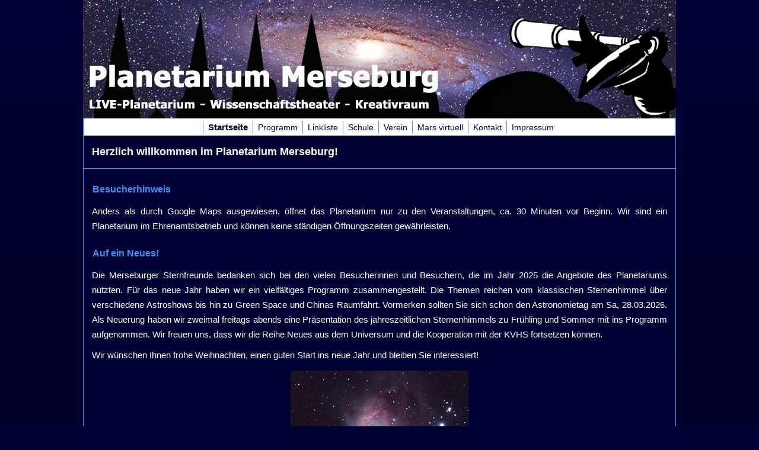

--- FILE ---
content_type: text/html; charset=utf-8
request_url: http://www.planetarium-merseburg.de/
body_size: 2737
content:
<!DOCTYPE html>
<html xmlns="http://www.w3.org/1999/xhtml" xml:lang="de" lang="de" prefix="og: http://ogp.me/ns#">
  <head>
    <meta charset="UTF-8" />
    <title>Planetarium Merseburg | Startseite</title>
    <base href="http://www.planetarium-merseburg.de/" />
    <meta name="author" content="Mechthild Meinike" />
    <meta name="developer" content="Thomas Meinike" />
    <meta name="description" content="Website des Planetariums Merseburg mit Informationen zu aktuellen Veranstaltungen." />
    <meta name="keywords" content="Astronomie, Astronomieunterricht, Planetarium Merseburg, Schulveranstaltungen, Sonnenuhren, Vorführungen, Vorträge" />
    <meta name="referrer" content="same-origin" />
    <meta name="robots" content="index,follow" />
    <meta name="generator" content="CMS Made Simple [http://www.cmsmadesimple.org]" />
    <meta property="og:url" content="https://www.planetarium-merseburg.de/" />
    <meta property="og:title" content="Planetarium Merseburg" />
    <meta property="og:description" content="Website des Planetariums Merseburg mit Informationen zu aktuellen Veranstaltungen." />
    <meta property="og:image" content="https://www.planetarium-merseburg.de/bilder/twcard.png" />
    <meta property="og:type" content="website" />
    <meta property="og:locale" content="de_DE" />
    <link rel="start" title="Startseite" href="http://www.planetarium-merseburg.de/" />
    <link rel="next" title="Programm" href="http://www.planetarium-merseburg.de/programm" />
    <link rel="shortcut icon" href="/bilder/favicon.ico" type="image/x-icon" />
    <link rel="stylesheet" href="/format/screen.css" type="text/css" media="screen" />
    <link rel="stylesheet" href="/format/addon.css" type="text/css" media="screen" />
    <link rel="stylesheet" href="/format/print.css" type="text/css" media="print" />
  </head>
  <body id="startseite">
    <article>
      <header>
        <h1><span>Planetarium Merseburg</span></h1>
      </header>
      <nav>
        <ul>
          <li>Startseite</li>
          <li><a href="http://www.planetarium-merseburg.de/programm">Programm</a></li>
          <li><a href="http://www.planetarium-merseburg.de/linkliste">Linkliste</a></li>
          <li><a href="http://www.planetarium-merseburg.de/schule">Schule</a></li>
          <li><a href="http://www.planetarium-merseburg.de/verein">Verein</a></li>
          <li><a href="http://www.planetarium-merseburg.de/mars-virtuell">Mars virtuell</a></li>
          <li><a href="http://www.planetarium-merseburg.de/kontakt">Kontakt</a></li>
          <li><a href="http://www.planetarium-merseburg.de/impressum">Impressum</a></li>
        </ul>
      </nav>
      <main>
        <h2>Herzlich willkommen im Planetarium Merseburg!</h2>
        <section>
          <h3>Besucherhinweis</h3>
          <p>Anders als durch Google Maps ausgewiesen, öffnet das Planetarium nur zu den Veranstaltungen, ca. 30 Minuten vor Beginn. Wir sind ein Planetarium im Ehrenamtsbetrieb und können keine ständigen Öffnungszeiten gewährleisten.</p>
        </section>
        <section>
          <h3>Auf ein Neues!</h3>
          <p>Die Merseburger Sternfreunde bedanken sich bei den vielen Besucherinnen und Besuchern, die im Jahr 2025 die Angebote des Planetariums nutzten. Für das neue Jahr haben wir ein vielfältiges Programm zusammengestellt. Die Themen reichen vom klassischen Sternenhimmel über verschiedene Astroshows bis hin zu Green Space und Chinas Raumfahrt. Vormerken sollten Sie sich schon den Astronomietag am Sa, 28.03.2026. Als Neuerung haben wir zweimal freitags abends eine Präsentation des jahreszeitlichen Sternenhimmels zu Frühling und Sommer mit ins Programm aufgenommen. Wir freuen uns, dass wir die Reihe Neues aus dem Universum und die Kooperation mit der KVHS fortsetzen können.</p>
          <p>Wir wünschen Ihnen frohe Weihnachten, einen guten Start ins neue Jahr und bleiben Sie interessiert!</p>
          <p><img class="center_box" src="bilder/tanne.png" width="300" height="445" alt="Tanne und M42" title="" /></p>
        </section>
        <section>
          <h3>Planetarium in 3D</h3>
          <p>So sieht es bei uns aus, schauen Sie sich um. Über das Anklicken der kreisförmigen Tags können Sie Informationen zu unserer Arbeit, der Technik und zum vielfältigen Programm unseres Kleinplanetariums bekommen und uns bereits vor Ihrem Besuch kennenlernen.</p>
          <iframe width="853" height="480" src="https://my.matterport.com/show/?m=ZWoEWRRt17v" allowfullscreen="allowfullscreen" allow="xr-spatial-tracking" title="Planetarium in 3D"></iframe>
        </section>
        <section>
          <h3>Wir stellen Amateur-Astronomie als Hobby vor</h3>
          <p>Das folgende Video zeigt einen Querschnitt der Arbeit des Vereins „Sternfreunde Planetarium Merseburg e.V.“. Vielleicht hast Du/haben Sie Lust auf ein neues Hobby? Dann können wir uns nach der Corona-Krise gerne bei uns im Planetarium oder zu einer öffentlichen Beobachtung treffen!</p>
          <video class="center_box" src="videos/Sternfreunde_1280.mp4" poster="bilder/vorspann.png" controls="controls" preload="metadata" width="853" height="480">
            <p>Die Merseburger Sternfreunde stellen sich vor.</p>
          </video>
        </section>
        <section>
          <h3>Fulldome-Planetarium in Betrieb</h3>
          <p>Seit dem 16.09.2016 ist unser Fulldome-Planetarium in Betrieb. Es ergänzt unsere Vorträge und Sternenhimmelvorführungen mit digitaler 360-Grad-Ganzkuppelprojektion.</p>
          <p><img class="center_box" src="bilder/stern2.jpg" width="333" height="250" alt="Fulldome" title="" /></p>
        </section>
        <section>
          <h3>Merseburg hat ein Planetarium?!</h3>
          <p>Das Planetarium Merseburg wurde am 07.10.1969 eröffnet und gehört seitdem zu den wichtigen Standorten der astronomischen Volks- und Schulbildung. Unabhängig vom oft schlechten Wetter und dem aufgehellten Himmel in einer Industrieregion kann im Kuppelsaal ein naturgetreuer nachtschwarzer Himmel mit einer großen Anzahl von Sternen, der Milchstraße sowie dem Reigen der Planeten präsentiert werden.</p>
          <p>Zusätzliche Technik lässt in den live moderierten Veranstaltungen die Schönheiten des Universums in ihrer Vielfalt erstrahlen. Bei einer Reise durch Raum und Zeit erfahren Sie Informatives und Unterhaltsames aus den Weiten des Kosmos. Für die Öffentlichkeit und für den Schulunterricht stehen 50 Plätze zur Verfügung.</p>
          <p><img class="left_box" src="bilder/aussenansicht1.jpg" width="350" height="190" alt="Außenansicht Planetarium Merseburg" title="" /><img class="right_box" src="bilder/aussenansicht2.jpg" width="350" height="190" alt="Außenansicht Planetarium Merseburg" title="" /></p>
          <p class="clear"></p>
          <p><img class="center_box" src="bilder/kuppelsaal_1.jpg" width="450" height="251" alt="Kuppelsaal" title="" /></p>
          <p><img class="center_box" src="bilder/kuppelsaal_2.jpg" width="450" height="338" alt="Kuppelsaal" title="" /></p>
          <p><img class="center_box" src="bilder/kuppelsaal_3.jpg" width="450" height="338" alt="Kuppelsaal" title="" /></p>
          <p><img class="center_box" src="bilder/lasereffekte_kurz.jpg" width="556" height="194" alt="Lichteffekte und Polarlicht" title="" /></p>
        </section>
      </main>
      <footer>
        <p>[ Sie sind hier: Startseite || <a href="#top" onclick="window.scrollTo(0,0);return false">Seitenanfang</a> || <a href="/datenschutz">Datenschutz</a> || Planetarium Merseburg 2008 … 26 ]</p>
      </footer>
    </article>
  </body>
</html>

--- FILE ---
content_type: text/html; encoding=utf-8
request_url: https://my.matterport.com/show/?m=ZWoEWRRt17v
body_size: 9857
content:
<!doctype html>
<html lang="en">
<head>
  <!-- Anonymous Graph Queries enabled -->




<base href="https://static.matterport.com/showcase/26.1.3_webgl-190-ge117742b46/">
<meta charset="utf-8">

    <link rel="dns-prefetch" href="https://static.matterport.com/" >
    <link rel="preconnect"   href="https://static.matterport.com/">
    <link rel="preconnect"   href="https://static.matterport.com/" crossorigin>

    <link rel="dns-prefetch" href="https://cdn-2.matterport.com" >
    <link rel="preconnect"   href="https://cdn-2.matterport.com">
    <link rel="preconnect"   href="https://cdn-2.matterport.com" crossorigin>

    <link rel="dns-prefetch" href="https://events.matterport.com" >
    <link rel="preconnect"   href="https://events.matterport.com">
    <link rel="preconnect"   href="https://events.matterport.com" crossorigin>


    
        <title>Sternfreunde Planetarium Merseburg e.V. - Matterport 3D Showcase</title>
        
        <meta name="description" content="Matterport 3D Showcase. Teichstraße 2, 06217 Merseburg, Deutschland.">
        <meta property="og:title" content="Explore Sternfreunde Planetarium Merseburg e.V. in 3D">
        <meta property="og:description" content="Matterport 3D Showcase.">
        <meta property="og:type" content="video">
        <meta property="og:url" content="https://my.matterport.com/show/?m=ZWoEWRRt17v">
        <meta property="og:site_name" content="Matterport">
        <meta property="og:image" content="https://my.matterport.com/api/v2/player/models/ZWoEWRRt17v/thumb/">
        <meta property="og:image:secure_url" content="https://my.matterport.com/api/v2/player/models/ZWoEWRRt17v/thumb/">
        <meta property="og:image:type" content="image/jpeg">
        <meta property="og:image:width" content="3034">
        <meta property="og:image:height" content="1707">
        <meta name="twitter:card" content="photo" />
        <meta name="twitter:site" content="@matterport" />
        <meta name="twitter:title" content="Explore Sternfreunde Planetarium Merseburg e.V. in 3D" />
        <meta name="twitter:description" content="Matterport 3D Showcase." />
        <meta name="twitter:image" content="https://my.matterport.com/api/v2/player/models/ZWoEWRRt17v/thumb/" />
        <meta name="twitter:image:width" content="3034">
        <meta name="twitter:image:height" content="1707">
        <meta name="twitter:url" content="https://my.matterport.com/show/?m=ZWoEWRRt17v" />
        <link rel="alternate" type="application/json+oembed" href="https://my.matterport.com/api/v1/models/oembed/?url=https%3A%2F%2Fmy.matterport.com%2Fshow%2F%3Fm%3DZWoEWRRt17v" title="Explore Sternfreunde Planetarium Merseburg e.V. in 3D">
    
    <script charset="UTF-8">window.MP_SDK_METADATA = {"version":"26.1.3_webgl-190-ge117742b46","manifest":"25.12.1-0-g9e453be"};</script>

<script charset="utf-8">
    function parseJSON(data) { return window.JSON && window.JSON.parse ? window.JSON.parse( data ) : {}; }
    window.MP_PREFETCHED_MODELDATA = parseJSON("{\"config\":{\"criteo_app_id\":\"122685\",\"sdk_client_version\":\"https://static.matterport.com/showcase-sdk/client/3.1.71.14-0-gaf77add383/sdk-client.js\",\"webvr_version\":\"1.0.15-0-gfba76f126\",\"sdk_interface_version\":\"https://static.matterport.com/showcase-sdk/interface/3.1.71.14-0-gaf77add383/sdk-interface.js\",\"discover_space_url\":\"https://discover.matterport.com/space/\",\"analytics_mp_url\":\"https://events.matterport.com/api/v1/event\",\"subscriber_prompt_a_delay_ms\":14500,\"sdk_version\":\"https://static.matterport.com/showcase-sdk/client/3.1.71.14-0-gaf77add383/sdk-client.js\",\"embedly_key\":\"ff5c4bbe54de401b995ec6e7a80d43b3\",\"analytics_mp_key\":\"Rk5K64KYkKq9ZbcheBn4d\",\"analytics_provider\":\"mp\",\"subscriber_prompt_a_popup\":{\"ab\":[{\"weight\":50,\"value\":true},{\"weight\":50,\"value\":false}]},\"segment_key\":\"2zKcyWDEalmttwNbPIYdeXDU9IIogDHu\",\"criteo_campaign_apartments_id\":\"125638\",\"subscriber_prompt_denylist\":[\"ea4141d5b45bcfce5ac984955a7df9f74b323182\",\"500ef59c0e9bd523a5e102d4b229b85df4c008c2\",\"55d9b1786668eb25ce174aa06d46535054046935\",\"44a68fb615814e263894da681018ed5687527b75\",\"750514616c13561e878f04cd38cedc4bd3028f60\",\"633e98d1f7cf36879e21d642068af2196d67a229\",\"2566065b5d698efd82a16854185501ee2ea8eae6\"],\"apollo_apq\":true,\"google_maps_key\":\"AIzaSyB-rx4zIlMSNkmzw_LmWKOJkWzbEujH060\",\"plugin\":{\"baseUrl\":\"https://static.matterport.com/showcase-sdk/plugins/published/\",\"manifestUrl\":\"https://static.matterport.com/showcase-sdk/plugins/published/manifest.json\",\"applicationKey\":\"h2f9mazn377g554gxkkay5aqd\"},\"maas\":1,\"account_register_url\":\"https://buy.matterport.com/free-account-register\",\"criteo_campaign_homes_id\":\"122685\",\"sdk\":{\"test\":\"24.12.3_webgl-944-ge03b07c22c\",\"sandbox\":\"https://api.matterport.com/sdk/sandbox/sandbox.html\",\"client\":\"https://api.matterport.com/sdk/client/sdk-client.js\",\"interface\":\"https://api.matterport.com/sdk/interface/sdk-interface.js\"},\"authn_login_url\":\"https://authn.matterport.com\",\"autotours_importer_version\":\"prompt:b5a53fe2c4066c31920f0386af99980ba472562a;v:1\",\"mds\":1,\"subscriber_prompt_b_banner\":{\"ab\":[{\"weight\":50,\"value\":true},{\"weight\":50,\"value\":false}]}},\"model\":{\"has_public_access_password\":false},\"queries\":{\"GetModelPrefetch\":{\"data\":{\"model\":{\"id\":\"ZWoEWRRt17v\",\"rootModelId\":\"ZWoEWRRt17v\",\"state\":\"active\",\"assets\":{\"meshes\":[{\"id\":\"meshes/7g5b5b8cbenw4hq6mpknrkr5c\",\"status\":\"available\",\"filename\":\"ffb74e0996a547088feab460ecc9c4a6_50k.dam\",\"format\":\"dam\",\"resolution\":\"50k\",\"url\":\"https://cdn-2.matterport.com/models/b75bae11b3aa4993a6e578881d68354d/assets/ffb74e0996a547088feab460ecc9c4a6_50k.dam?t\u003D2-36b561cc405626607bdc5c034bc3eaf9d982832e-1769768374-1\",\"validUntil\":\"2026-01-30T10:19:34Z\",\"model\":{\"id\":\"ZWoEWRRt17v\"},\"layer\":{\"id\":\"aaaaaaaaaaaaaaaaaaaaaaaaa\"}}],\"textures\":[{\"id\":\"50k-high\",\"status\":\"available\",\"format\":\"jpg\",\"resolution\":\"50k\",\"quality\":\"high\",\"urlTemplate\":\"https://cdn-2.matterport.com/models/b75bae11b3aa4993a6e578881d68354d/assets/~/ffb74e0996a547088feab460ecc9c4a6_50k_texture_jpg_high/ffb74e0996a547088feab460ecc9c4a6_50k_\u003Ctexture\u003E.jpg?t\u003D2-7eb20cf39ae31a0b126d72e13cc3c531a2fbf1d9-1769768374-0\u0026k\u003Dmodels%2Fb75bae11b3aa4993a6e578881d68354d%2Fassets\",\"validUntil\":\"2026-01-30T10:19:34Z\",\"model\":{\"id\":\"ZWoEWRRt17v\"},\"layer\":{\"id\":\"aaaaaaaaaaaaaaaaaaaaaaaaa\"}},{\"id\":\"50k-low\",\"status\":\"available\",\"format\":\"jpg\",\"resolution\":\"50k\",\"quality\":\"low\",\"urlTemplate\":\"https://cdn-2.matterport.com/models/b75bae11b3aa4993a6e578881d68354d/assets/~/ffb74e0996a547088feab460ecc9c4a6_50k_texture_jpg_low/ffb74e0996a547088feab460ecc9c4a6_50k_\u003Ctexture\u003E.jpg?t\u003D2-7eb20cf39ae31a0b126d72e13cc3c531a2fbf1d9-1769768374-0\u0026k\u003Dmodels%2Fb75bae11b3aa4993a6e578881d68354d%2Fassets\",\"validUntil\":\"2026-01-30T10:19:34Z\",\"model\":{\"id\":\"ZWoEWRRt17v\"},\"layer\":{\"id\":\"aaaaaaaaaaaaaaaaaaaaaaaaa\"}}],\"tilesets\":[]},\"lod\":{\"options\":[\"lod2\"]},\"overlayLayers\":[],\"defurnishViews\":[],\"locations\":[{\"id\":\"zknzzupqxien09e4xkcwu04ba\",\"layer\":{\"id\":\"aaaaaaaaaaaaaaaaaaaaaaaaa\"},\"model\":{\"id\":\"ZWoEWRRt17v\"},\"index\":12,\"floor\":{\"id\":\"tsmq1wak12rhgn0mawksxcwcd\",\"meshId\":0},\"room\":{\"id\":\"613htqkzf66zz7hf7n8kzszed\",\"meshId\":2},\"neighbors\":[\"tcg4e0bs3ezn8546sd10pqfed\",\"s9yqkqcyaeyq0pqpe0mrxwa8b\",\"bsai332fnfsq0uz7n08aeby6c\",\"qxsq8usy0ug3smhk9ka7tg1dd\",\"ufa51ucksn24194kyxb39crud\",\"hqrg3753x5tzszrwb41k0a8mc\",\"z5du47nrxa7cs8x4pp8d3zyrd\",\"0b6awutksknzistfh35ktb64b\",\"078xb4i0st5c93cu6n7s0eg8a\",\"h4mcmuu338442artxqpypck0b\",\"x4ag1d2kmcrrnk9hi9ha2d55c\",\"yyrzifzia3pkaza6ng82ufpqb\",\"n1iwnm2n3khix3bun21kqnr9c\",\"im8768ii2mekahi8siu6t0ecd\",\"piikbxh99f8n31s9x0ux09h3b\",\"rypipd94ysfz70q8ea9146g6a\",\"c7prus3xurumrxq21gewsc93c\",\"cbttfunqci17aqureay48ifhd\",\"56eygfx0t7ugn990wsh89d5bd\",\"ypazmiknhm1pi44rms6xy6w3a\"],\"tags\":[\"showcase\",\"vr\"],\"position\":{\"x\":3.6881093978881836,\"y\":-2.1464154720306396,\"z\":0.016582440584897995},\"pano\":{\"id\":\"zknzzupqxien09e4xkcwu04ba\",\"sweepUuid\":\"591136b235aa4d3580ead190933d13f6\",\"label\":\"12\",\"placement\":\"auto\",\"source\":\"vision\",\"position\":{\"x\":3.6881093978881836,\"y\":-2.1464154720306396,\"z\":1.525532603263855},\"rotation\":{\"x\":-0.0052831294015049934,\"y\":-0.009722168557345867,\"z\":-0.5568580031394958,\"w\":0.8305339813232422},\"resolutions\":[\"2k\",\"high\",\"4k\",\"low\"],\"skyboxes\":[{\"resolution\":\"2k\",\"status\":\"available\",\"urlTemplate\":\"https://cdn-2.matterport.com/models/b75bae11b3aa4993a6e578881d68354d/assets/pan/2k/~/591136b235aa4d3580ead190933d13f6_skybox\u003Cface\u003E.jpg?t\u003D2-5c71789483bf9a47b615bfe58b8591afef8e3bd1-1769768374-1\u0026k\u003Dmodels%2Fb75bae11b3aa4993a6e578881d68354d%2Fassets%2Fpan%2F2k\",\"tileResolution\":\"512\",\"tileCount\":4,\"tileUrlTemplate\":\"https://cdn-2.matterport.com/models/b75bae11b3aa4993a6e578881d68354d/assets/~/tiles/591136b235aa4d3580ead190933d13f6/2k_face\u003Cface\u003E_\u003Cx\u003E_\u003Cy\u003E.jpg?t\u003D2-7eb20cf39ae31a0b126d72e13cc3c531a2fbf1d9-1769768374-0\u0026k\u003Dmodels%2Fb75bae11b3aa4993a6e578881d68354d%2Fassets\",\"validUntil\":\"2026-01-30T10:19:34Z\"},{\"resolution\":\"high\",\"status\":\"available\",\"urlTemplate\":\"https://cdn-2.matterport.com/models/b75bae11b3aa4993a6e578881d68354d/assets/pan/high/~/591136b235aa4d3580ead190933d13f6_skybox\u003Cface\u003E.jpg?t\u003D2-ad42a3bbd9118d75e661064868237d1e9d9c7377-1769768374-1\u0026k\u003Dmodels%2Fb75bae11b3aa4993a6e578881d68354d%2Fassets%2Fpan%2Fhigh\",\"tileResolution\":\"512\",\"tileCount\":2,\"tileUrlTemplate\":\"https://cdn-2.matterport.com/models/b75bae11b3aa4993a6e578881d68354d/assets/~/tiles/591136b235aa4d3580ead190933d13f6/1k_face\u003Cface\u003E_\u003Cx\u003E_\u003Cy\u003E.jpg?t\u003D2-7eb20cf39ae31a0b126d72e13cc3c531a2fbf1d9-1769768374-0\u0026k\u003Dmodels%2Fb75bae11b3aa4993a6e578881d68354d%2Fassets\",\"validUntil\":\"2026-01-30T10:19:34Z\"},{\"resolution\":\"4k\",\"status\":\"locked\",\"tileResolution\":\"512\",\"tileCount\":8,\"tileUrlTemplate\":\"https://cdn-2.matterport.com/models/b75bae11b3aa4993a6e578881d68354d/assets/~/tiles/591136b235aa4d3580ead190933d13f6/4k_face\u003Cface\u003E_\u003Cx\u003E_\u003Cy\u003E.jpg?t\u003D2-7eb20cf39ae31a0b126d72e13cc3c531a2fbf1d9-1769768374-0\u0026k\u003Dmodels%2Fb75bae11b3aa4993a6e578881d68354d%2Fassets\",\"validUntil\":\"2026-01-30T10:19:34Z\"},{\"resolution\":\"low\",\"status\":\"available\",\"urlTemplate\":\"https://cdn-2.matterport.com/models/b75bae11b3aa4993a6e578881d68354d/assets/pan/low/~/591136b235aa4d3580ead190933d13f6_skybox\u003Cface\u003E.jpg?t\u003D2-513ceba60bdb8352e716b6da1ad9e307d72c434a-1769768374-1\u0026k\u003Dmodels%2Fb75bae11b3aa4993a6e578881d68354d%2Fassets%2Fpan%2Flow\",\"tileResolution\":\"512\",\"tileCount\":1,\"tileUrlTemplate\":\"https://cdn-2.matterport.com/models/b75bae11b3aa4993a6e578881d68354d/assets/~/tiles/591136b235aa4d3580ead190933d13f6/512_face\u003Cface\u003E_\u003Cx\u003E_\u003Cy\u003E.jpg?t\u003D2-7eb20cf39ae31a0b126d72e13cc3c531a2fbf1d9-1769768374-0\u0026k\u003Dmodels%2Fb75bae11b3aa4993a6e578881d68354d%2Fassets\",\"validUntil\":\"2026-01-30T10:19:34Z\"}]}},{\"id\":\"0b6awutksknzistfh35ktb64b\",\"layer\":{\"id\":\"aaaaaaaaaaaaaaaaaaaaaaaaa\"},\"model\":{\"id\":\"ZWoEWRRt17v\"},\"index\":7,\"floor\":{\"id\":\"tsmq1wak12rhgn0mawksxcwcd\",\"meshId\":0},\"room\":{\"id\":\"613htqkzf66zz7hf7n8kzszed\",\"meshId\":2},\"neighbors\":[\"tcg4e0bs3ezn8546sd10pqfed\",\"s9yqkqcyaeyq0pqpe0mrxwa8b\",\"bsai332fnfsq0uz7n08aeby6c\",\"qxsq8usy0ug3smhk9ka7tg1dd\",\"ufa51ucksn24194kyxb39crud\",\"hqrg3753x5tzszrwb41k0a8mc\",\"z5du47nrxa7cs8x4pp8d3zyrd\",\"078xb4i0st5c93cu6n7s0eg8a\",\"h4mcmuu338442artxqpypck0b\",\"x4ag1d2kmcrrnk9hi9ha2d55c\",\"zknzzupqxien09e4xkcwu04ba\",\"n1iwnm2n3khix3bun21kqnr9c\",\"im8768ii2mekahi8siu6t0ecd\",\"piikbxh99f8n31s9x0ux09h3b\",\"rypipd94ysfz70q8ea9146g6a\",\"c7prus3xurumrxq21gewsc93c\",\"56eygfx0t7ugn990wsh89d5bd\",\"ry7nxc9kywt0sy817nrw80cfc\",\"ypazmiknhm1pi44rms6xy6w3a\"],\"tags\":[\"showcase\",\"vr\"],\"position\":{\"x\":2.8985772132873535,\"y\":1.3192028999328613,\"z\":-0.004990194924175739},\"pano\":{\"id\":\"0b6awutksknzistfh35ktb64b\",\"sweepUuid\":\"aad2f4c2320740369d70304ef272c1e8\",\"label\":\"7\",\"placement\":\"auto\",\"source\":\"vision\",\"position\":{\"x\":2.8985772132873535,\"y\":1.3192028999328613,\"z\":1.5178383588790894},\"rotation\":{\"x\":0.006986348424106836,\"y\":-0.008315658196806908,\"z\":0.9703376889228821,\"w\":0.24150948226451874},\"resolutions\":[\"2k\",\"high\",\"4k\",\"low\"],\"skyboxes\":[{\"resolution\":\"2k\",\"status\":\"available\",\"urlTemplate\":\"https://cdn-2.matterport.com/models/b75bae11b3aa4993a6e578881d68354d/assets/pan/2k/~/aad2f4c2320740369d70304ef272c1e8_skybox\u003Cface\u003E.jpg?t\u003D2-5c71789483bf9a47b615bfe58b8591afef8e3bd1-1769768374-1\u0026k\u003Dmodels%2Fb75bae11b3aa4993a6e578881d68354d%2Fassets%2Fpan%2F2k\",\"tileResolution\":\"512\",\"tileCount\":4,\"tileUrlTemplate\":\"https://cdn-2.matterport.com/models/b75bae11b3aa4993a6e578881d68354d/assets/~/tiles/aad2f4c2320740369d70304ef272c1e8/2k_face\u003Cface\u003E_\u003Cx\u003E_\u003Cy\u003E.jpg?t\u003D2-7eb20cf39ae31a0b126d72e13cc3c531a2fbf1d9-1769768374-0\u0026k\u003Dmodels%2Fb75bae11b3aa4993a6e578881d68354d%2Fassets\",\"validUntil\":\"2026-01-30T10:19:34Z\"},{\"resolution\":\"high\",\"status\":\"available\",\"urlTemplate\":\"https://cdn-2.matterport.com/models/b75bae11b3aa4993a6e578881d68354d/assets/pan/high/~/aad2f4c2320740369d70304ef272c1e8_skybox\u003Cface\u003E.jpg?t\u003D2-ad42a3bbd9118d75e661064868237d1e9d9c7377-1769768374-1\u0026k\u003Dmodels%2Fb75bae11b3aa4993a6e578881d68354d%2Fassets%2Fpan%2Fhigh\",\"tileResolution\":\"512\",\"tileCount\":2,\"tileUrlTemplate\":\"https://cdn-2.matterport.com/models/b75bae11b3aa4993a6e578881d68354d/assets/~/tiles/aad2f4c2320740369d70304ef272c1e8/1k_face\u003Cface\u003E_\u003Cx\u003E_\u003Cy\u003E.jpg?t\u003D2-7eb20cf39ae31a0b126d72e13cc3c531a2fbf1d9-1769768374-0\u0026k\u003Dmodels%2Fb75bae11b3aa4993a6e578881d68354d%2Fassets\",\"validUntil\":\"2026-01-30T10:19:34Z\"},{\"resolution\":\"4k\",\"status\":\"locked\",\"tileResolution\":\"512\",\"tileCount\":8,\"tileUrlTemplate\":\"https://cdn-2.matterport.com/models/b75bae11b3aa4993a6e578881d68354d/assets/~/tiles/aad2f4c2320740369d70304ef272c1e8/4k_face\u003Cface\u003E_\u003Cx\u003E_\u003Cy\u003E.jpg?t\u003D2-7eb20cf39ae31a0b126d72e13cc3c531a2fbf1d9-1769768374-0\u0026k\u003Dmodels%2Fb75bae11b3aa4993a6e578881d68354d%2Fassets\",\"validUntil\":\"2026-01-30T10:19:34Z\"},{\"resolution\":\"low\",\"status\":\"available\",\"urlTemplate\":\"https://cdn-2.matterport.com/models/b75bae11b3aa4993a6e578881d68354d/assets/pan/low/~/aad2f4c2320740369d70304ef272c1e8_skybox\u003Cface\u003E.jpg?t\u003D2-513ceba60bdb8352e716b6da1ad9e307d72c434a-1769768374-1\u0026k\u003Dmodels%2Fb75bae11b3aa4993a6e578881d68354d%2Fassets%2Fpan%2Flow\",\"tileResolution\":\"512\",\"tileCount\":1,\"tileUrlTemplate\":\"https://cdn-2.matterport.com/models/b75bae11b3aa4993a6e578881d68354d/assets/~/tiles/aad2f4c2320740369d70304ef272c1e8/512_face\u003Cface\u003E_\u003Cx\u003E_\u003Cy\u003E.jpg?t\u003D2-7eb20cf39ae31a0b126d72e13cc3c531a2fbf1d9-1769768374-0\u0026k\u003Dmodels%2Fb75bae11b3aa4993a6e578881d68354d%2Fassets\",\"validUntil\":\"2026-01-30T10:19:34Z\"}]}},{\"id\":\"h4mcmuu338442artxqpypck0b\",\"layer\":{\"id\":\"aaaaaaaaaaaaaaaaaaaaaaaaa\"},\"model\":{\"id\":\"ZWoEWRRt17v\"},\"index\":9,\"floor\":{\"id\":\"tsmq1wak12rhgn0mawksxcwcd\",\"meshId\":0},\"room\":{\"id\":\"613htqkzf66zz7hf7n8kzszed\",\"meshId\":2},\"neighbors\":[\"tcg4e0bs3ezn8546sd10pqfed\",\"s9yqkqcyaeyq0pqpe0mrxwa8b\",\"bsai332fnfsq0uz7n08aeby6c\",\"ufa51ucksn24194kyxb39crud\",\"hqrg3753x5tzszrwb41k0a8mc\",\"z5du47nrxa7cs8x4pp8d3zyrd\",\"0b6awutksknzistfh35ktb64b\",\"078xb4i0st5c93cu6n7s0eg8a\",\"x4ag1d2kmcrrnk9hi9ha2d55c\",\"yyrzifzia3pkaza6ng82ufpqb\",\"zknzzupqxien09e4xkcwu04ba\",\"n1iwnm2n3khix3bun21kqnr9c\",\"im8768ii2mekahi8siu6t0ecd\",\"piikbxh99f8n31s9x0ux09h3b\",\"rypipd94ysfz70q8ea9146g6a\",\"c7prus3xurumrxq21gewsc93c\",\"cbttfunqci17aqureay48ifhd\",\"56eygfx0t7ugn990wsh89d5bd\",\"ry7nxc9kywt0sy817nrw80cfc\",\"ypazmiknhm1pi44rms6xy6w3a\"],\"tags\":[\"showcase\"],\"position\":{\"x\":-0.3629051446914673,\"y\":0.712456226348877,\"z\":-0.0022792217787355185},\"pano\":{\"id\":\"h4mcmuu338442artxqpypck0b\",\"sweepUuid\":\"d6bd9cc62a124b479b244ca31b383818\",\"label\":\"9\",\"placement\":\"auto\",\"source\":\"vision\",\"position\":{\"x\":-0.3629051446914673,\"y\":0.712456226348877,\"z\":1.5170693397521973},\"rotation\":{\"x\":0.0010726903565227985,\"y\":-0.00268166558817029,\"z\":-0.001187196234241128,\"w\":0.9999951124191284},\"resolutions\":[\"2k\",\"high\",\"4k\",\"low\"],\"skyboxes\":[{\"resolution\":\"2k\",\"status\":\"available\",\"urlTemplate\":\"https://cdn-2.matterport.com/models/b75bae11b3aa4993a6e578881d68354d/assets/pan/2k/~/d6bd9cc62a124b479b244ca31b383818_skybox\u003Cface\u003E.jpg?t\u003D2-5c71789483bf9a47b615bfe58b8591afef8e3bd1-1769768374-1\u0026k\u003Dmodels%2Fb75bae11b3aa4993a6e578881d68354d%2Fassets%2Fpan%2F2k\",\"tileResolution\":\"512\",\"tileCount\":4,\"tileUrlTemplate\":\"https://cdn-2.matterport.com/models/b75bae11b3aa4993a6e578881d68354d/assets/~/tiles/d6bd9cc62a124b479b244ca31b383818/2k_face\u003Cface\u003E_\u003Cx\u003E_\u003Cy\u003E.jpg?t\u003D2-7eb20cf39ae31a0b126d72e13cc3c531a2fbf1d9-1769768374-0\u0026k\u003Dmodels%2Fb75bae11b3aa4993a6e578881d68354d%2Fassets\",\"validUntil\":\"2026-01-30T10:19:34Z\"},{\"resolution\":\"high\",\"status\":\"available\",\"urlTemplate\":\"https://cdn-2.matterport.com/models/b75bae11b3aa4993a6e578881d68354d/assets/pan/high/~/d6bd9cc62a124b479b244ca31b383818_skybox\u003Cface\u003E.jpg?t\u003D2-ad42a3bbd9118d75e661064868237d1e9d9c7377-1769768374-1\u0026k\u003Dmodels%2Fb75bae11b3aa4993a6e578881d68354d%2Fassets%2Fpan%2Fhigh\",\"tileResolution\":\"512\",\"tileCount\":2,\"tileUrlTemplate\":\"https://cdn-2.matterport.com/models/b75bae11b3aa4993a6e578881d68354d/assets/~/tiles/d6bd9cc62a124b479b244ca31b383818/1k_face\u003Cface\u003E_\u003Cx\u003E_\u003Cy\u003E.jpg?t\u003D2-7eb20cf39ae31a0b126d72e13cc3c531a2fbf1d9-1769768374-0\u0026k\u003Dmodels%2Fb75bae11b3aa4993a6e578881d68354d%2Fassets\",\"validUntil\":\"2026-01-30T10:19:34Z\"},{\"resolution\":\"4k\",\"status\":\"locked\",\"tileResolution\":\"512\",\"tileCount\":8,\"tileUrlTemplate\":\"https://cdn-2.matterport.com/models/b75bae11b3aa4993a6e578881d68354d/assets/~/tiles/d6bd9cc62a124b479b244ca31b383818/4k_face\u003Cface\u003E_\u003Cx\u003E_\u003Cy\u003E.jpg?t\u003D2-7eb20cf39ae31a0b126d72e13cc3c531a2fbf1d9-1769768374-0\u0026k\u003Dmodels%2Fb75bae11b3aa4993a6e578881d68354d%2Fassets\",\"validUntil\":\"2026-01-30T10:19:34Z\"},{\"resolution\":\"low\",\"status\":\"available\",\"urlTemplate\":\"https://cdn-2.matterport.com/models/b75bae11b3aa4993a6e578881d68354d/assets/pan/low/~/d6bd9cc62a124b479b244ca31b383818_skybox\u003Cface\u003E.jpg?t\u003D2-513ceba60bdb8352e716b6da1ad9e307d72c434a-1769768374-1\u0026k\u003Dmodels%2Fb75bae11b3aa4993a6e578881d68354d%2Fassets%2Fpan%2Flow\",\"tileResolution\":\"512\",\"tileCount\":1,\"tileUrlTemplate\":\"https://cdn-2.matterport.com/models/b75bae11b3aa4993a6e578881d68354d/assets/~/tiles/d6bd9cc62a124b479b244ca31b383818/512_face\u003Cface\u003E_\u003Cx\u003E_\u003Cy\u003E.jpg?t\u003D2-7eb20cf39ae31a0b126d72e13cc3c531a2fbf1d9-1769768374-0\u0026k\u003Dmodels%2Fb75bae11b3aa4993a6e578881d68354d%2Fassets\",\"validUntil\":\"2026-01-30T10:19:34Z\"}]}},{\"id\":\"im8768ii2mekahi8siu6t0ecd\",\"layer\":{\"id\":\"aaaaaaaaaaaaaaaaaaaaaaaaa\"},\"model\":{\"id\":\"ZWoEWRRt17v\"},\"index\":14,\"floor\":{\"id\":\"tsmq1wak12rhgn0mawksxcwcd\",\"meshId\":0},\"room\":{\"id\":\"613htqkzf66zz7hf7n8kzszed\",\"meshId\":2},\"neighbors\":[\"tcg4e0bs3ezn8546sd10pqfed\",\"bsai332fnfsq0uz7n08aeby6c\",\"qxsq8usy0ug3smhk9ka7tg1dd\",\"ufa51ucksn24194kyxb39crud\",\"hqrg3753x5tzszrwb41k0a8mc\",\"z5du47nrxa7cs8x4pp8d3zyrd\",\"0b6awutksknzistfh35ktb64b\",\"078xb4i0st5c93cu6n7s0eg8a\",\"h4mcmuu338442artxqpypck0b\",\"x4ag1d2kmcrrnk9hi9ha2d55c\",\"yyrzifzia3pkaza6ng82ufpqb\",\"zknzzupqxien09e4xkcwu04ba\",\"n1iwnm2n3khix3bun21kqnr9c\",\"piikbxh99f8n31s9x0ux09h3b\",\"rypipd94ysfz70q8ea9146g6a\",\"cbttfunqci17aqureay48ifhd\",\"56eygfx0t7ugn990wsh89d5bd\",\"ry7nxc9kywt0sy817nrw80cfc\",\"ypazmiknhm1pi44rms6xy6w3a\"],\"tags\":[\"showcase\"],\"position\":{\"x\":3.8310210704803467,\"y\":2.7541298866271973,\"z\":0.02827543579041958},\"pano\":{\"id\":\"im8768ii2mekahi8siu6t0ecd\",\"sweepUuid\":\"49158423dcef4948b112d0e450ff20e0\",\"label\":\"14\",\"placement\":\"auto\",\"source\":\"vision\",\"position\":{\"x\":3.8310210704803467,\"y\":2.7541298866271973,\"z\":1.5276545286178589},\"rotation\":{\"x\":-0.00774354487657547,\"y\":-0.0015768950106576085,\"z\":0.8782035708427429,\"w\":0.4782218039035797},\"resolutions\":[\"2k\",\"high\",\"4k\",\"low\"],\"skyboxes\":[{\"resolution\":\"2k\",\"status\":\"available\",\"urlTemplate\":\"https://cdn-2.matterport.com/models/b75bae11b3aa4993a6e578881d68354d/assets/pan/2k/~/49158423dcef4948b112d0e450ff20e0_skybox\u003Cface\u003E.jpg?t\u003D2-5c71789483bf9a47b615bfe58b8591afef8e3bd1-1769768374-1\u0026k\u003Dmodels%2Fb75bae11b3aa4993a6e578881d68354d%2Fassets%2Fpan%2F2k\",\"tileResolution\":\"512\",\"tileCount\":4,\"tileUrlTemplate\":\"https://cdn-2.matterport.com/models/b75bae11b3aa4993a6e578881d68354d/assets/~/tiles/49158423dcef4948b112d0e450ff20e0/2k_face\u003Cface\u003E_\u003Cx\u003E_\u003Cy\u003E.jpg?t\u003D2-7eb20cf39ae31a0b126d72e13cc3c531a2fbf1d9-1769768374-0\u0026k\u003Dmodels%2Fb75bae11b3aa4993a6e578881d68354d%2Fassets\",\"validUntil\":\"2026-01-30T10:19:34Z\"},{\"resolution\":\"high\",\"status\":\"available\",\"urlTemplate\":\"https://cdn-2.matterport.com/models/b75bae11b3aa4993a6e578881d68354d/assets/pan/high/~/49158423dcef4948b112d0e450ff20e0_skybox\u003Cface\u003E.jpg?t\u003D2-ad42a3bbd9118d75e661064868237d1e9d9c7377-1769768374-1\u0026k\u003Dmodels%2Fb75bae11b3aa4993a6e578881d68354d%2Fassets%2Fpan%2Fhigh\",\"tileResolution\":\"512\",\"tileCount\":2,\"tileUrlTemplate\":\"https://cdn-2.matterport.com/models/b75bae11b3aa4993a6e578881d68354d/assets/~/tiles/49158423dcef4948b112d0e450ff20e0/1k_face\u003Cface\u003E_\u003Cx\u003E_\u003Cy\u003E.jpg?t\u003D2-7eb20cf39ae31a0b126d72e13cc3c531a2fbf1d9-1769768374-0\u0026k\u003Dmodels%2Fb75bae11b3aa4993a6e578881d68354d%2Fassets\",\"validUntil\":\"2026-01-30T10:19:34Z\"},{\"resolution\":\"4k\",\"status\":\"locked\",\"tileResolution\":\"512\",\"tileCount\":8,\"tileUrlTemplate\":\"https://cdn-2.matterport.com/models/b75bae11b3aa4993a6e578881d68354d/assets/~/tiles/49158423dcef4948b112d0e450ff20e0/4k_face\u003Cface\u003E_\u003Cx\u003E_\u003Cy\u003E.jpg?t\u003D2-7eb20cf39ae31a0b126d72e13cc3c531a2fbf1d9-1769768374-0\u0026k\u003Dmodels%2Fb75bae11b3aa4993a6e578881d68354d%2Fassets\",\"validUntil\":\"2026-01-30T10:19:34Z\"},{\"resolution\":\"low\",\"status\":\"available\",\"urlTemplate\":\"https://cdn-2.matterport.com/models/b75bae11b3aa4993a6e578881d68354d/assets/pan/low/~/49158423dcef4948b112d0e450ff20e0_skybox\u003Cface\u003E.jpg?t\u003D2-513ceba60bdb8352e716b6da1ad9e307d72c434a-1769768374-1\u0026k\u003Dmodels%2Fb75bae11b3aa4993a6e578881d68354d%2Fassets%2Fpan%2Flow\",\"tileResolution\":\"512\",\"tileCount\":1,\"tileUrlTemplate\":\"https://cdn-2.matterport.com/models/b75bae11b3aa4993a6e578881d68354d/assets/~/tiles/49158423dcef4948b112d0e450ff20e0/512_face\u003Cface\u003E_\u003Cx\u003E_\u003Cy\u003E.jpg?t\u003D2-7eb20cf39ae31a0b126d72e13cc3c531a2fbf1d9-1769768374-0\u0026k\u003Dmodels%2Fb75bae11b3aa4993a6e578881d68354d%2Fassets\",\"validUntil\":\"2026-01-30T10:19:34Z\"}]}},{\"id\":\"tcg4e0bs3ezn8546sd10pqfed\",\"layer\":{\"id\":\"aaaaaaaaaaaaaaaaaaaaaaaaa\"},\"model\":{\"id\":\"ZWoEWRRt17v\"},\"index\":0,\"floor\":{\"id\":\"tsmq1wak12rhgn0mawksxcwcd\",\"meshId\":0},\"room\":{\"id\":\"613htqkzf66zz7hf7n8kzszed\",\"meshId\":2},\"neighbors\":[\"s9yqkqcyaeyq0pqpe0mrxwa8b\",\"bsai332fnfsq0uz7n08aeby6c\",\"qxsq8usy0ug3smhk9ka7tg1dd\",\"ufa51ucksn24194kyxb39crud\",\"hqrg3753x5tzszrwb41k0a8mc\",\"z5du47nrxa7cs8x4pp8d3zyrd\",\"0b6awutksknzistfh35ktb64b\",\"078xb4i0st5c93cu6n7s0eg8a\",\"h4mcmuu338442artxqpypck0b\",\"x4ag1d2kmcrrnk9hi9ha2d55c\",\"yyrzifzia3pkaza6ng82ufpqb\",\"zknzzupqxien09e4xkcwu04ba\",\"n1iwnm2n3khix3bun21kqnr9c\",\"im8768ii2mekahi8siu6t0ecd\",\"piikbxh99f8n31s9x0ux09h3b\",\"rypipd94ysfz70q8ea9146g6a\",\"c7prus3xurumrxq21gewsc93c\",\"cbttfunqci17aqureay48ifhd\",\"56eygfx0t7ugn990wsh89d5bd\",\"ry7nxc9kywt0sy817nrw80cfc\",\"ypazmiknhm1pi44rms6xy6w3a\"],\"tags\":[\"showcase\",\"vr\"],\"position\":{\"x\":0.024238169193267822,\"y\":0.060485661029815674,\"z\":-0.009151834063231945},\"pano\":{\"id\":\"tcg4e0bs3ezn8546sd10pqfed\",\"sweepUuid\":\"5d499786c4d14850b215acb5c6fe6b7e\",\"label\":\"0\",\"placement\":\"auto\",\"source\":\"vision\",\"position\":{\"x\":0.024238169193267822,\"y\":0.060485661029815674,\"z\":1.5100886821746826},\"rotation\":{\"x\":-0.00875126663595438,\"y\":-0.0016467154491692781,\"z\":-0.6926659941673279,\"w\":0.7212035059928894},\"resolutions\":[\"2k\",\"high\",\"4k\",\"low\"],\"skyboxes\":[{\"resolution\":\"2k\",\"status\":\"available\",\"urlTemplate\":\"https://cdn-2.matterport.com/models/b75bae11b3aa4993a6e578881d68354d/assets/pan/2k/~/5d499786c4d14850b215acb5c6fe6b7e_skybox\u003Cface\u003E.jpg?t\u003D2-5c71789483bf9a47b615bfe58b8591afef8e3bd1-1769768374-1\u0026k\u003Dmodels%2Fb75bae11b3aa4993a6e578881d68354d%2Fassets%2Fpan%2F2k\",\"tileResolution\":\"512\",\"tileCount\":4,\"tileUrlTemplate\":\"https://cdn-2.matterport.com/models/b75bae11b3aa4993a6e578881d68354d/assets/~/tiles/5d499786c4d14850b215acb5c6fe6b7e/2k_face\u003Cface\u003E_\u003Cx\u003E_\u003Cy\u003E.jpg?t\u003D2-7eb20cf39ae31a0b126d72e13cc3c531a2fbf1d9-1769768374-0\u0026k\u003Dmodels%2Fb75bae11b3aa4993a6e578881d68354d%2Fassets\",\"validUntil\":\"2026-01-30T10:19:34Z\"},{\"resolution\":\"high\",\"status\":\"available\",\"urlTemplate\":\"https://cdn-2.matterport.com/models/b75bae11b3aa4993a6e578881d68354d/assets/pan/high/~/5d499786c4d14850b215acb5c6fe6b7e_skybox\u003Cface\u003E.jpg?t\u003D2-ad42a3bbd9118d75e661064868237d1e9d9c7377-1769768374-1\u0026k\u003Dmodels%2Fb75bae11b3aa4993a6e578881d68354d%2Fassets%2Fpan%2Fhigh\",\"tileResolution\":\"512\",\"tileCount\":2,\"tileUrlTemplate\":\"https://cdn-2.matterport.com/models/b75bae11b3aa4993a6e578881d68354d/assets/~/tiles/5d499786c4d14850b215acb5c6fe6b7e/1k_face\u003Cface\u003E_\u003Cx\u003E_\u003Cy\u003E.jpg?t\u003D2-7eb20cf39ae31a0b126d72e13cc3c531a2fbf1d9-1769768374-0\u0026k\u003Dmodels%2Fb75bae11b3aa4993a6e578881d68354d%2Fassets\",\"validUntil\":\"2026-01-30T10:19:34Z\"},{\"resolution\":\"4k\",\"status\":\"locked\",\"tileResolution\":\"512\",\"tileCount\":8,\"tileUrlTemplate\":\"https://cdn-2.matterport.com/models/b75bae11b3aa4993a6e578881d68354d/assets/~/tiles/5d499786c4d14850b215acb5c6fe6b7e/4k_face\u003Cface\u003E_\u003Cx\u003E_\u003Cy\u003E.jpg?t\u003D2-7eb20cf39ae31a0b126d72e13cc3c531a2fbf1d9-1769768374-0\u0026k\u003Dmodels%2Fb75bae11b3aa4993a6e578881d68354d%2Fassets\",\"validUntil\":\"2026-01-30T10:19:34Z\"},{\"resolution\":\"low\",\"status\":\"available\",\"urlTemplate\":\"https://cdn-2.matterport.com/models/b75bae11b3aa4993a6e578881d68354d/assets/pan/low/~/5d499786c4d14850b215acb5c6fe6b7e_skybox\u003Cface\u003E.jpg?t\u003D2-513ceba60bdb8352e716b6da1ad9e307d72c434a-1769768374-1\u0026k\u003Dmodels%2Fb75bae11b3aa4993a6e578881d68354d%2Fassets%2Fpan%2Flow\",\"tileResolution\":\"512\",\"tileCount\":1,\"tileUrlTemplate\":\"https://cdn-2.matterport.com/models/b75bae11b3aa4993a6e578881d68354d/assets/~/tiles/5d499786c4d14850b215acb5c6fe6b7e/512_face\u003Cface\u003E_\u003Cx\u003E_\u003Cy\u003E.jpg?t\u003D2-7eb20cf39ae31a0b126d72e13cc3c531a2fbf1d9-1769768374-0\u0026k\u003Dmodels%2Fb75bae11b3aa4993a6e578881d68354d%2Fassets\",\"validUntil\":\"2026-01-30T10:19:34Z\"}]}},{\"id\":\"x4ag1d2kmcrrnk9hi9ha2d55c\",\"layer\":{\"id\":\"aaaaaaaaaaaaaaaaaaaaaaaaa\"},\"model\":{\"id\":\"ZWoEWRRt17v\"},\"index\":10,\"floor\":{\"id\":\"tsmq1wak12rhgn0mawksxcwcd\",\"meshId\":0},\"room\":{\"id\":\"613htqkzf66zz7hf7n8kzszed\",\"meshId\":2},\"neighbors\":[\"tcg4e0bs3ezn8546sd10pqfed\",\"s9yqkqcyaeyq0pqpe0mrxwa8b\",\"bsai332fnfsq0uz7n08aeby6c\",\"qxsq8usy0ug3smhk9ka7tg1dd\",\"ufa51ucksn24194kyxb39crud\",\"hqrg3753x5tzszrwb41k0a8mc\",\"z5du47nrxa7cs8x4pp8d3zyrd\",\"0b6awutksknzistfh35ktb64b\",\"078xb4i0st5c93cu6n7s0eg8a\",\"h4mcmuu338442artxqpypck0b\",\"yyrzifzia3pkaza6ng82ufpqb\",\"zknzzupqxien09e4xkcwu04ba\",\"n1iwnm2n3khix3bun21kqnr9c\",\"im8768ii2mekahi8siu6t0ecd\",\"piikbxh99f8n31s9x0ux09h3b\",\"rypipd94ysfz70q8ea9146g6a\",\"c7prus3xurumrxq21gewsc93c\",\"cbttfunqci17aqureay48ifhd\",\"56eygfx0t7ugn990wsh89d5bd\",\"ry7nxc9kywt0sy817nrw80cfc\",\"ypazmiknhm1pi44rms6xy6w3a\"],\"tags\":[\"showcase\"],\"position\":{\"x\":0.025432636961340904,\"y\":-0.7960770726203918,\"z\":-0.011890415102243423},\"pano\":{\"id\":\"x4ag1d2kmcrrnk9hi9ha2d55c\",\"sweepUuid\":\"7384a4e077304353adec7801fe83fd2b\",\"label\":\"10\",\"placement\":\"auto\",\"source\":\"vision\",\"position\":{\"x\":0.025432636961340904,\"y\":-0.7960770726203918,\"z\":1.505760908126831},\"rotation\":{\"x\":0.014581532217562199,\"y\":-0.005533517803996801,\"z\":0.8040260076522827,\"w\":0.5943897366523743},\"resolutions\":[\"2k\",\"high\",\"4k\",\"low\"],\"skyboxes\":[{\"resolution\":\"2k\",\"status\":\"available\",\"urlTemplate\":\"https://cdn-2.matterport.com/models/b75bae11b3aa4993a6e578881d68354d/assets/pan/2k/~/7384a4e077304353adec7801fe83fd2b_skybox\u003Cface\u003E.jpg?t\u003D2-5c71789483bf9a47b615bfe58b8591afef8e3bd1-1769768374-1\u0026k\u003Dmodels%2Fb75bae11b3aa4993a6e578881d68354d%2Fassets%2Fpan%2F2k\",\"tileResolution\":\"512\",\"tileCount\":4,\"tileUrlTemplate\":\"https://cdn-2.matterport.com/models/b75bae11b3aa4993a6e578881d68354d/assets/~/tiles/7384a4e077304353adec7801fe83fd2b/2k_face\u003Cface\u003E_\u003Cx\u003E_\u003Cy\u003E.jpg?t\u003D2-7eb20cf39ae31a0b126d72e13cc3c531a2fbf1d9-1769768374-0\u0026k\u003Dmodels%2Fb75bae11b3aa4993a6e578881d68354d%2Fassets\",\"validUntil\":\"2026-01-30T10:19:34Z\"},{\"resolution\":\"high\",\"status\":\"available\",\"urlTemplate\":\"https://cdn-2.matterport.com/models/b75bae11b3aa4993a6e578881d68354d/assets/pan/high/~/7384a4e077304353adec7801fe83fd2b_skybox\u003Cface\u003E.jpg?t\u003D2-ad42a3bbd9118d75e661064868237d1e9d9c7377-1769768374-1\u0026k\u003Dmodels%2Fb75bae11b3aa4993a6e578881d68354d%2Fassets%2Fpan%2Fhigh\",\"tileResolution\":\"512\",\"tileCount\":2,\"tileUrlTemplate\":\"https://cdn-2.matterport.com/models/b75bae11b3aa4993a6e578881d68354d/assets/~/tiles/7384a4e077304353adec7801fe83fd2b/1k_face\u003Cface\u003E_\u003Cx\u003E_\u003Cy\u003E.jpg?t\u003D2-7eb20cf39ae31a0b126d72e13cc3c531a2fbf1d9-1769768374-0\u0026k\u003Dmodels%2Fb75bae11b3aa4993a6e578881d68354d%2Fassets\",\"validUntil\":\"2026-01-30T10:19:34Z\"},{\"resolution\":\"4k\",\"status\":\"locked\",\"tileResolution\":\"512\",\"tileCount\":8,\"tileUrlTemplate\":\"https://cdn-2.matterport.com/models/b75bae11b3aa4993a6e578881d68354d/assets/~/tiles/7384a4e077304353adec7801fe83fd2b/4k_face\u003Cface\u003E_\u003Cx\u003E_\u003Cy\u003E.jpg?t\u003D2-7eb20cf39ae31a0b126d72e13cc3c531a2fbf1d9-1769768374-0\u0026k\u003Dmodels%2Fb75bae11b3aa4993a6e578881d68354d%2Fassets\",\"validUntil\":\"2026-01-30T10:19:34Z\"},{\"resolution\":\"low\",\"status\":\"available\",\"urlTemplate\":\"https://cdn-2.matterport.com/models/b75bae11b3aa4993a6e578881d68354d/assets/pan/low/~/7384a4e077304353adec7801fe83fd2b_skybox\u003Cface\u003E.jpg?t\u003D2-513ceba60bdb8352e716b6da1ad9e307d72c434a-1769768374-1\u0026k\u003Dmodels%2Fb75bae11b3aa4993a6e578881d68354d%2Fassets%2Fpan%2Flow\",\"tileResolution\":\"512\",\"tileCount\":1,\"tileUrlTemplate\":\"https://cdn-2.matterport.com/models/b75bae11b3aa4993a6e578881d68354d/assets/~/tiles/7384a4e077304353adec7801fe83fd2b/512_face\u003Cface\u003E_\u003Cx\u003E_\u003Cy\u003E.jpg?t\u003D2-7eb20cf39ae31a0b126d72e13cc3c531a2fbf1d9-1769768374-0\u0026k\u003Dmodels%2Fb75bae11b3aa4993a6e578881d68354d%2Fassets\",\"validUntil\":\"2026-01-30T10:19:34Z\"}]}},{\"id\":\"qxsq8usy0ug3smhk9ka7tg1dd\",\"layer\":{\"id\":\"aaaaaaaaaaaaaaaaaaaaaaaaa\"},\"model\":{\"id\":\"ZWoEWRRt17v\"},\"index\":3,\"floor\":{\"id\":\"tsmq1wak12rhgn0mawksxcwcd\",\"meshId\":0},\"room\":{\"id\":\"613htqkzf66zz7hf7n8kzszed\",\"meshId\":2},\"neighbors\":[\"tcg4e0bs3ezn8546sd10pqfed\",\"s9yqkqcyaeyq0pqpe0mrxwa8b\",\"bsai332fnfsq0uz7n08aeby6c\",\"ufa51ucksn24194kyxb39crud\",\"hqrg3753x5tzszrwb41k0a8mc\",\"z5du47nrxa7cs8x4pp8d3zyrd\",\"0b6awutksknzistfh35ktb64b\",\"078xb4i0st5c93cu6n7s0eg8a\",\"x4ag1d2kmcrrnk9hi9ha2d55c\",\"yyrzifzia3pkaza6ng82ufpqb\",\"zknzzupqxien09e4xkcwu04ba\",\"n1iwnm2n3khix3bun21kqnr9c\",\"im8768ii2mekahi8siu6t0ecd\",\"piikbxh99f8n31s9x0ux09h3b\",\"c7prus3xurumrxq21gewsc93c\",\"cbttfunqci17aqureay48ifhd\",\"56eygfx0t7ugn990wsh89d5bd\",\"ry7nxc9kywt0sy817nrw80cfc\",\"ypazmiknhm1pi44rms6xy6w3a\"],\"tags\":[\"showcase\"],\"position\":{\"x\":3.6213364601135254,\"y\":-0.08178642392158508,\"z\":0.44477584958076477},\"pano\":{\"id\":\"qxsq8usy0ug3smhk9ka7tg1dd\",\"sweepUuid\":\"c9a36a3e3e6b4e6db1dcd0e813f49d4f\",\"label\":\"3\",\"placement\":\"auto\",\"source\":\"vision\",\"position\":{\"x\":3.6213364601135254,\"y\":-0.08178642392158508,\"z\":1.5338956117630005},\"rotation\":{\"x\":3.4961619530804455E-4,\"y\":-4.7561837709508836E-4,\"z\":-0.5459305047988892,\"w\":0.8378302454948425},\"resolutions\":[\"2k\",\"high\",\"4k\",\"low\"],\"skyboxes\":[{\"resolution\":\"2k\",\"status\":\"available\",\"urlTemplate\":\"https://cdn-2.matterport.com/models/b75bae11b3aa4993a6e578881d68354d/assets/pan/2k/~/c9a36a3e3e6b4e6db1dcd0e813f49d4f_skybox\u003Cface\u003E.jpg?t\u003D2-5c71789483bf9a47b615bfe58b8591afef8e3bd1-1769768374-1\u0026k\u003Dmodels%2Fb75bae11b3aa4993a6e578881d68354d%2Fassets%2Fpan%2F2k\",\"tileResolution\":\"512\",\"tileCount\":4,\"tileUrlTemplate\":\"https://cdn-2.matterport.com/models/b75bae11b3aa4993a6e578881d68354d/assets/~/tiles/c9a36a3e3e6b4e6db1dcd0e813f49d4f/2k_face\u003Cface\u003E_\u003Cx\u003E_\u003Cy\u003E.jpg?t\u003D2-7eb20cf39ae31a0b126d72e13cc3c531a2fbf1d9-1769768374-0\u0026k\u003Dmodels%2Fb75bae11b3aa4993a6e578881d68354d%2Fassets\",\"validUntil\":\"2026-01-30T10:19:34Z\"},{\"resolution\":\"high\",\"status\":\"available\",\"urlTemplate\":\"https://cdn-2.matterport.com/models/b75bae11b3aa4993a6e578881d68354d/assets/pan/high/~/c9a36a3e3e6b4e6db1dcd0e813f49d4f_skybox\u003Cface\u003E.jpg?t\u003D2-ad42a3bbd9118d75e661064868237d1e9d9c7377-1769768374-1\u0026k\u003Dmodels%2Fb75bae11b3aa4993a6e578881d68354d%2Fassets%2Fpan%2Fhigh\",\"tileResolution\":\"512\",\"tileCount\":2,\"tileUrlTemplate\":\"https://cdn-2.matterport.com/models/b75bae11b3aa4993a6e578881d68354d/assets/~/tiles/c9a36a3e3e6b4e6db1dcd0e813f49d4f/1k_face\u003Cface\u003E_\u003Cx\u003E_\u003Cy\u003E.jpg?t\u003D2-7eb20cf39ae31a0b126d72e13cc3c531a2fbf1d9-1769768374-0\u0026k\u003Dmodels%2Fb75bae11b3aa4993a6e578881d68354d%2Fassets\",\"validUntil\":\"2026-01-30T10:19:34Z\"},{\"resolution\":\"4k\",\"status\":\"locked\",\"tileResolution\":\"512\",\"tileCount\":8,\"tileUrlTemplate\":\"https://cdn-2.matterport.com/models/b75bae11b3aa4993a6e578881d68354d/assets/~/tiles/c9a36a3e3e6b4e6db1dcd0e813f49d4f/4k_face\u003Cface\u003E_\u003Cx\u003E_\u003Cy\u003E.jpg?t\u003D2-7eb20cf39ae31a0b126d72e13cc3c531a2fbf1d9-1769768374-0\u0026k\u003Dmodels%2Fb75bae11b3aa4993a6e578881d68354d%2Fassets\",\"validUntil\":\"2026-01-30T10:19:34Z\"},{\"resolution\":\"low\",\"status\":\"available\",\"urlTemplate\":\"https://cdn-2.matterport.com/models/b75bae11b3aa4993a6e578881d68354d/assets/pan/low/~/c9a36a3e3e6b4e6db1dcd0e813f49d4f_skybox\u003Cface\u003E.jpg?t\u003D2-513ceba60bdb8352e716b6da1ad9e307d72c434a-1769768374-1\u0026k\u003Dmodels%2Fb75bae11b3aa4993a6e578881d68354d%2Fassets%2Fpan%2Flow\",\"tileResolution\":\"512\",\"tileCount\":1,\"tileUrlTemplate\":\"https://cdn-2.matterport.com/models/b75bae11b3aa4993a6e578881d68354d/assets/~/tiles/c9a36a3e3e6b4e6db1dcd0e813f49d4f/512_face\u003Cface\u003E_\u003Cx\u003E_\u003Cy\u003E.jpg?t\u003D2-7eb20cf39ae31a0b126d72e13cc3c531a2fbf1d9-1769768374-0\u0026k\u003Dmodels%2Fb75bae11b3aa4993a6e578881d68354d%2Fassets\",\"validUntil\":\"2026-01-30T10:19:34Z\"}]}},{\"id\":\"z5du47nrxa7cs8x4pp8d3zyrd\",\"layer\":{\"id\":\"aaaaaaaaaaaaaaaaaaaaaaaaa\"},\"model\":{\"id\":\"ZWoEWRRt17v\"},\"index\":6,\"floor\":{\"id\":\"tsmq1wak12rhgn0mawksxcwcd\",\"meshId\":0},\"room\":{\"id\":\"613htqkzf66zz7hf7n8kzszed\",\"meshId\":2},\"neighbors\":[\"tcg4e0bs3ezn8546sd10pqfed\",\"s9yqkqcyaeyq0pqpe0mrxwa8b\",\"bsai332fnfsq0uz7n08aeby6c\",\"qxsq8usy0ug3smhk9ka7tg1dd\",\"hqrg3753x5tzszrwb41k0a8mc\",\"0b6awutksknzistfh35ktb64b\",\"078xb4i0st5c93cu6n7s0eg8a\",\"h4mcmuu338442artxqpypck0b\",\"x4ag1d2kmcrrnk9hi9ha2d55c\",\"yyrzifzia3pkaza6ng82ufpqb\",\"zknzzupqxien09e4xkcwu04ba\",\"n1iwnm2n3khix3bun21kqnr9c\",\"im8768ii2mekahi8siu6t0ecd\",\"piikbxh99f8n31s9x0ux09h3b\",\"rypipd94ysfz70q8ea9146g6a\",\"c7prus3xurumrxq21gewsc93c\",\"cbttfunqci17aqureay48ifhd\",\"56eygfx0t7ugn990wsh89d5bd\",\"ry7nxc9kywt0sy817nrw80cfc\",\"ypazmiknhm1pi44rms6xy6w3a\"],\"tags\":[\"showcase\"],\"position\":{\"x\":5.189833164215088,\"y\":2.308474063873291,\"z\":0.043289992958307266},\"pano\":{\"id\":\"z5du47nrxa7cs8x4pp8d3zyrd\",\"sweepUuid\":\"1741372fba884f75b752b91f98cd4fcf\",\"label\":\"6\",\"placement\":\"auto\",\"source\":\"vision\",\"position\":{\"x\":5.189833164215088,\"y\":2.308474063873291,\"z\":1.553025245666504},\"rotation\":{\"x\":9.332367335446179E-5,\"y\":-0.022594939917325974,\"z\":0.6098538041114807,\"w\":0.7921918034553528},\"resolutions\":[\"2k\",\"high\",\"4k\",\"low\"],\"skyboxes\":[{\"resolution\":\"2k\",\"status\":\"available\",\"urlTemplate\":\"https://cdn-2.matterport.com/models/b75bae11b3aa4993a6e578881d68354d/assets/pan/2k/~/1741372fba884f75b752b91f98cd4fcf_skybox\u003Cface\u003E.jpg?t\u003D2-5c71789483bf9a47b615bfe58b8591afef8e3bd1-1769768374-1\u0026k\u003Dmodels%2Fb75bae11b3aa4993a6e578881d68354d%2Fassets%2Fpan%2F2k\",\"tileResolution\":\"512\",\"tileCount\":4,\"tileUrlTemplate\":\"https://cdn-2.matterport.com/models/b75bae11b3aa4993a6e578881d68354d/assets/~/tiles/1741372fba884f75b752b91f98cd4fcf/2k_face\u003Cface\u003E_\u003Cx\u003E_\u003Cy\u003E.jpg?t\u003D2-7eb20cf39ae31a0b126d72e13cc3c531a2fbf1d9-1769768374-0\u0026k\u003Dmodels%2Fb75bae11b3aa4993a6e578881d68354d%2Fassets\",\"validUntil\":\"2026-01-30T10:19:34Z\"},{\"resolution\":\"high\",\"status\":\"available\",\"urlTemplate\":\"https://cdn-2.matterport.com/models/b75bae11b3aa4993a6e578881d68354d/assets/pan/high/~/1741372fba884f75b752b91f98cd4fcf_skybox\u003Cface\u003E.jpg?t\u003D2-ad42a3bbd9118d75e661064868237d1e9d9c7377-1769768374-1\u0026k\u003Dmodels%2Fb75bae11b3aa4993a6e578881d68354d%2Fassets%2Fpan%2Fhigh\",\"tileResolution\":\"512\",\"tileCount\":2,\"tileUrlTemplate\":\"https://cdn-2.matterport.com/models/b75bae11b3aa4993a6e578881d68354d/assets/~/tiles/1741372fba884f75b752b91f98cd4fcf/1k_face\u003Cface\u003E_\u003Cx\u003E_\u003Cy\u003E.jpg?t\u003D2-7eb20cf39ae31a0b126d72e13cc3c531a2fbf1d9-1769768374-0\u0026k\u003Dmodels%2Fb75bae11b3aa4993a6e578881d68354d%2Fassets\",\"validUntil\":\"2026-01-30T10:19:34Z\"},{\"resolution\":\"4k\",\"status\":\"locked\",\"tileResolution\":\"512\",\"tileCount\":8,\"tileUrlTemplate\":\"https://cdn-2.matterport.com/models/b75bae11b3aa4993a6e578881d68354d/assets/~/tiles/1741372fba884f75b752b91f98cd4fcf/4k_face\u003Cface\u003E_\u003Cx\u003E_\u003Cy\u003E.jpg?t\u003D2-7eb20cf39ae31a0b126d72e13cc3c531a2fbf1d9-1769768374-0\u0026k\u003Dmodels%2Fb75bae11b3aa4993a6e578881d68354d%2Fassets\",\"validUntil\":\"2026-01-30T10:19:34Z\"},{\"resolution\":\"low\",\"status\":\"available\",\"urlTemplate\":\"https://cdn-2.matterport.com/models/b75bae11b3aa4993a6e578881d68354d/assets/pan/low/~/1741372fba884f75b752b91f98cd4fcf_skybox\u003Cface\u003E.jpg?t\u003D2-513ceba60bdb8352e716b6da1ad9e307d72c434a-1769768374-1\u0026k\u003Dmodels%2Fb75bae11b3aa4993a6e578881d68354d%2Fassets%2Fpan%2Flow\",\"tileResolution\":\"512\",\"tileCount\":1,\"tileUrlTemplate\":\"https://cdn-2.matterport.com/models/b75bae11b3aa4993a6e578881d68354d/assets/~/tiles/1741372fba884f75b752b91f98cd4fcf/512_face\u003Cface\u003E_\u003Cx\u003E_\u003Cy\u003E.jpg?t\u003D2-7eb20cf39ae31a0b126d72e13cc3c531a2fbf1d9-1769768374-0\u0026k\u003Dmodels%2Fb75bae11b3aa4993a6e578881d68354d%2Fassets\",\"validUntil\":\"2026-01-30T10:19:34Z\"}]}},{\"id\":\"yyrzifzia3pkaza6ng82ufpqb\",\"layer\":{\"id\":\"aaaaaaaaaaaaaaaaaaaaaaaaa\"},\"model\":{\"id\":\"ZWoEWRRt17v\"},\"index\":11,\"floor\":{\"id\":\"tsmq1wak12rhgn0mawksxcwcd\",\"meshId\":0},\"room\":{\"id\":\"613htqkzf66zz7hf7n8kzszed\",\"meshId\":2},\"neighbors\":[\"tcg4e0bs3ezn8546sd10pqfed\",\"s9yqkqcyaeyq0pqpe0mrxwa8b\",\"bsai332fnfsq0uz7n08aeby6c\",\"qxsq8usy0ug3smhk9ka7tg1dd\",\"ufa51ucksn24194kyxb39crud\",\"hqrg3753x5tzszrwb41k0a8mc\",\"z5du47nrxa7cs8x4pp8d3zyrd\",\"078xb4i0st5c93cu6n7s0eg8a\",\"h4mcmuu338442artxqpypck0b\",\"x4ag1d2kmcrrnk9hi9ha2d55c\",\"zknzzupqxien09e4xkcwu04ba\",\"n1iwnm2n3khix3bun21kqnr9c\",\"im8768ii2mekahi8siu6t0ecd\",\"piikbxh99f8n31s9x0ux09h3b\",\"rypipd94ysfz70q8ea9146g6a\",\"c7prus3xurumrxq21gewsc93c\",\"cbttfunqci17aqureay48ifhd\",\"56eygfx0t7ugn990wsh89d5bd\",\"ry7nxc9kywt0sy817nrw80cfc\",\"ypazmiknhm1pi44rms6xy6w3a\"],\"tags\":[\"showcase\"],\"position\":{\"x\":1.066184639930725,\"y\":-2.6991021633148193,\"z\":0.006464224308729172},\"pano\":{\"id\":\"yyrzifzia3pkaza6ng82ufpqb\",\"sweepUuid\":\"4b320454a8ab4a9496b0b1c78cbe02a0\",\"label\":\"11\",\"placement\":\"auto\",\"source\":\"vision\",\"position\":{\"x\":1.066184639930725,\"y\":-2.6991021633148193,\"z\":1.5321893692016602},\"rotation\":{\"x\":0.003313638037070632,\"y\":0.001123582012951374,\"z\":-0.42501407861709595,\"w\":0.9051799774169922},\"resolutions\":[\"2k\",\"high\",\"4k\",\"low\"],\"skyboxes\":[{\"resolution\":\"2k\",\"status\":\"available\",\"urlTemplate\":\"https://cdn-2.matterport.com/models/b75bae11b3aa4993a6e578881d68354d/assets/pan/2k/~/4b320454a8ab4a9496b0b1c78cbe02a0_skybox\u003Cface\u003E.jpg?t\u003D2-5c71789483bf9a47b615bfe58b8591afef8e3bd1-1769768374-1\u0026k\u003Dmodels%2Fb75bae11b3aa4993a6e578881d68354d%2Fassets%2Fpan%2F2k\",\"tileResolution\":\"512\",\"tileCount\":4,\"tileUrlTemplate\":\"https://cdn-2.matterport.com/models/b75bae11b3aa4993a6e578881d68354d/assets/~/tiles/4b320454a8ab4a9496b0b1c78cbe02a0/2k_face\u003Cface\u003E_\u003Cx\u003E_\u003Cy\u003E.jpg?t\u003D2-7eb20cf39ae31a0b126d72e13cc3c531a2fbf1d9-1769768374-0\u0026k\u003Dmodels%2Fb75bae11b3aa4993a6e578881d68354d%2Fassets\",\"validUntil\":\"2026-01-30T10:19:34Z\"},{\"resolution\":\"high\",\"status\":\"available\",\"urlTemplate\":\"https://cdn-2.matterport.com/models/b75bae11b3aa4993a6e578881d68354d/assets/pan/high/~/4b320454a8ab4a9496b0b1c78cbe02a0_skybox\u003Cface\u003E.jpg?t\u003D2-ad42a3bbd9118d75e661064868237d1e9d9c7377-1769768374-1\u0026k\u003Dmodels%2Fb75bae11b3aa4993a6e578881d68354d%2Fassets%2Fpan%2Fhigh\",\"tileResolution\":\"512\",\"tileCount\":2,\"tileUrlTemplate\":\"https://cdn-2.matterport.com/models/b75bae11b3aa4993a6e578881d68354d/assets/~/tiles/4b320454a8ab4a9496b0b1c78cbe02a0/1k_face\u003Cface\u003E_\u003Cx\u003E_\u003Cy\u003E.jpg?t\u003D2-7eb20cf39ae31a0b126d72e13cc3c531a2fbf1d9-1769768374-0\u0026k\u003Dmodels%2Fb75bae11b3aa4993a6e578881d68354d%2Fassets\",\"validUntil\":\"2026-01-30T10:19:34Z\"},{\"resolution\":\"4k\",\"status\":\"locked\",\"tileResolution\":\"512\",\"tileCount\":8,\"tileUrlTemplate\":\"https://cdn-2.matterport.com/models/b75bae11b3aa4993a6e578881d68354d/assets/~/tiles/4b320454a8ab4a9496b0b1c78cbe02a0/4k_face\u003Cface\u003E_\u003Cx\u003E_\u003Cy\u003E.jpg?t\u003D2-7eb20cf39ae31a0b126d72e13cc3c531a2fbf1d9-1769768374-0\u0026k\u003Dmodels%2Fb75bae11b3aa4993a6e578881d68354d%2Fassets\",\"validUntil\":\"2026-01-30T10:19:34Z\"},{\"resolution\":\"low\",\"status\":\"available\",\"urlTemplate\":\"https://cdn-2.matterport.com/models/b75bae11b3aa4993a6e578881d68354d/assets/pan/low/~/4b320454a8ab4a9496b0b1c78cbe02a0_skybox\u003Cface\u003E.jpg?t\u003D2-513ceba60bdb8352e716b6da1ad9e307d72c434a-1769768374-1\u0026k\u003Dmodels%2Fb75bae11b3aa4993a6e578881d68354d%2Fassets%2Fpan%2Flow\",\"tileResolution\":\"512\",\"tileCount\":1,\"tileUrlTemplate\":\"https://cdn-2.matterport.com/models/b75bae11b3aa4993a6e578881d68354d/assets/~/tiles/4b320454a8ab4a9496b0b1c78cbe02a0/512_face\u003Cface\u003E_\u003Cx\u003E_\u003Cy\u003E.jpg?t\u003D2-7eb20cf39ae31a0b126d72e13cc3c531a2fbf1d9-1769768374-0\u0026k\u003Dmodels%2Fb75bae11b3aa4993a6e578881d68354d%2Fassets\",\"validUntil\":\"2026-01-30T10:19:34Z\"}]}},{\"id\":\"hqrg3753x5tzszrwb41k0a8mc\",\"layer\":{\"id\":\"aaaaaaaaaaaaaaaaaaaaaaaaa\"},\"model\":{\"id\":\"ZWoEWRRt17v\"},\"index\":5,\"floor\":{\"id\":\"tsmq1wak12rhgn0mawksxcwcd\",\"meshId\":0},\"room\":{\"id\":\"613htqkzf66zz7hf7n8kzszed\",\"meshId\":2},\"neighbors\":[\"tcg4e0bs3ezn8546sd10pqfed\",\"s9yqkqcyaeyq0pqpe0mrxwa8b\",\"bsai332fnfsq0uz7n08aeby6c\",\"qxsq8usy0ug3smhk9ka7tg1dd\",\"ufa51ucksn24194kyxb39crud\",\"z5du47nrxa7cs8x4pp8d3zyrd\",\"0b6awutksknzistfh35ktb64b\",\"078xb4i0st5c93cu6n7s0eg8a\",\"h4mcmuu338442artxqpypck0b\",\"x4ag1d2kmcrrnk9hi9ha2d55c\",\"yyrzifzia3pkaza6ng82ufpqb\",\"zknzzupqxien09e4xkcwu04ba\",\"n1iwnm2n3khix3bun21kqnr9c\",\"im8768ii2mekahi8siu6t0ecd\",\"piikbxh99f8n31s9x0ux09h3b\",\"rypipd94ysfz70q8ea9146g6a\",\"cbttfunqci17aqureay48ifhd\",\"56eygfx0t7ugn990wsh89d5bd\",\"ry7nxc9kywt0sy817nrw80cfc\",\"ypazmiknhm1pi44rms6xy6w3a\"],\"tags\":[\"showcase\",\"vr\"],\"position\":{\"x\":3.9365885257720947,\"y\":1.2662343978881836,\"z\":0.0017191632650792599},\"pano\":{\"id\":\"hqrg3753x5tzszrwb41k0a8mc\",\"sweepUuid\":\"ac373cefb93349a7a578164df4193aaf\",\"label\":\"5\",\"placement\":\"auto\",\"source\":\"vision\",\"position\":{\"x\":3.9365885257720947,\"y\":1.2662343978881836,\"z\":1.5266121625900269},\"rotation\":{\"x\":0.0013199832756072283,\"y\":-0.01599331572651863,\"z\":0.285625696182251,\"w\":0.9582068920135498},\"resolutions\":[\"2k\",\"high\",\"4k\",\"low\"],\"skyboxes\":[{\"resolution\":\"2k\",\"status\":\"available\",\"urlTemplate\":\"https://cdn-2.matterport.com/models/b75bae11b3aa4993a6e578881d68354d/assets/pan/2k/~/ac373cefb93349a7a578164df4193aaf_skybox\u003Cface\u003E.jpg?t\u003D2-5c71789483bf9a47b615bfe58b8591afef8e3bd1-1769768374-1\u0026k\u003Dmodels%2Fb75bae11b3aa4993a6e578881d68354d%2Fassets%2Fpan%2F2k\",\"tileResolution\":\"512\",\"tileCount\":4,\"tileUrlTemplate\":\"https://cdn-2.matterport.com/models/b75bae11b3aa4993a6e578881d68354d/assets/~/tiles/ac373cefb93349a7a578164df4193aaf/2k_face\u003Cface\u003E_\u003Cx\u003E_\u003Cy\u003E.jpg?t\u003D2-7eb20cf39ae31a0b126d72e13cc3c531a2fbf1d9-1769768374-0\u0026k\u003Dmodels%2Fb75bae11b3aa4993a6e578881d68354d%2Fassets\",\"validUntil\":\"2026-01-30T10:19:34Z\"},{\"resolution\":\"high\",\"status\":\"available\",\"urlTemplate\":\"https://cdn-2.matterport.com/models/b75bae11b3aa4993a6e578881d68354d/assets/pan/high/~/ac373cefb93349a7a578164df4193aaf_skybox\u003Cface\u003E.jpg?t\u003D2-ad42a3bbd9118d75e661064868237d1e9d9c7377-1769768374-1\u0026k\u003Dmodels%2Fb75bae11b3aa4993a6e578881d68354d%2Fassets%2Fpan%2Fhigh\",\"tileResolution\":\"512\",\"tileCount\":2,\"tileUrlTemplate\":\"https://cdn-2.matterport.com/models/b75bae11b3aa4993a6e578881d68354d/assets/~/tiles/ac373cefb93349a7a578164df4193aaf/1k_face\u003Cface\u003E_\u003Cx\u003E_\u003Cy\u003E.jpg?t\u003D2-7eb20cf39ae31a0b126d72e13cc3c531a2fbf1d9-1769768374-0\u0026k\u003Dmodels%2Fb75bae11b3aa4993a6e578881d68354d%2Fassets\",\"validUntil\":\"2026-01-30T10:19:34Z\"},{\"resolution\":\"4k\",\"status\":\"locked\",\"tileResolution\":\"512\",\"tileCount\":8,\"tileUrlTemplate\":\"https://cdn-2.matterport.com/models/b75bae11b3aa4993a6e578881d68354d/assets/~/tiles/ac373cefb93349a7a578164df4193aaf/4k_face\u003Cface\u003E_\u003Cx\u003E_\u003Cy\u003E.jpg?t\u003D2-7eb20cf39ae31a0b126d72e13cc3c531a2fbf1d9-1769768374-0\u0026k\u003Dmodels%2Fb75bae11b3aa4993a6e578881d68354d%2Fassets\",\"validUntil\":\"2026-01-30T10:19:34Z\"},{\"resolution\":\"low\",\"status\":\"available\",\"urlTemplate\":\"https://cdn-2.matterport.com/models/b75bae11b3aa4993a6e578881d68354d/assets/pan/low/~/ac373cefb93349a7a578164df4193aaf_skybox\u003Cface\u003E.jpg?t\u003D2-513ceba60bdb8352e716b6da1ad9e307d72c434a-1769768374-1\u0026k\u003Dmodels%2Fb75bae11b3aa4993a6e578881d68354d%2Fassets%2Fpan%2Flow\",\"tileResolution\":\"512\",\"tileCount\":1,\"tileUrlTemplate\":\"https://cdn-2.matterport.com/models/b75bae11b3aa4993a6e578881d68354d/assets/~/tiles/ac373cefb93349a7a578164df4193aaf/512_face\u003Cface\u003E_\u003Cx\u003E_\u003Cy\u003E.jpg?t\u003D2-7eb20cf39ae31a0b126d72e13cc3c531a2fbf1d9-1769768374-0\u0026k\u003Dmodels%2Fb75bae11b3aa4993a6e578881d68354d%2Fassets\",\"validUntil\":\"2026-01-30T10:19:34Z\"}]}},{\"id\":\"078xb4i0st5c93cu6n7s0eg8a\",\"layer\":{\"id\":\"aaaaaaaaaaaaaaaaaaaaaaaaa\"},\"model\":{\"id\":\"ZWoEWRRt17v\"},\"index\":8,\"floor\":{\"id\":\"tsmq1wak12rhgn0mawksxcwcd\",\"meshId\":0},\"room\":{\"id\":\"613htqkzf66zz7hf7n8kzszed\",\"meshId\":2},\"neighbors\":[\"tcg4e0bs3ezn8546sd10pqfed\",\"s9yqkqcyaeyq0pqpe0mrxwa8b\",\"bsai332fnfsq0uz7n08aeby6c\",\"qxsq8usy0ug3smhk9ka7tg1dd\",\"ufa51ucksn24194kyxb39crud\",\"hqrg3753x5tzszrwb41k0a8mc\",\"z5du47nrxa7cs8x4pp8d3zyrd\",\"0b6awutksknzistfh35ktb64b\",\"h4mcmuu338442artxqpypck0b\",\"x4ag1d2kmcrrnk9hi9ha2d55c\",\"yyrzifzia3pkaza6ng82ufpqb\",\"zknzzupqxien09e4xkcwu04ba\",\"n1iwnm2n3khix3bun21kqnr9c\",\"im8768ii2mekahi8siu6t0ecd\",\"piikbxh99f8n31s9x0ux09h3b\",\"rypipd94ysfz70q8ea9146g6a\",\"c7prus3xurumrxq21gewsc93c\",\"56eygfx0t7ugn990wsh89d5bd\",\"ry7nxc9kywt0sy817nrw80cfc\"],\"tags\":[\"showcase\"],\"position\":{\"x\":1.783491611480713,\"y\":1.227739930152893,\"z\":-0.011643554084002972},\"pano\":{\"id\":\"078xb4i0st5c93cu6n7s0eg8a\",\"sweepUuid\":\"16e0fb23419f4bb68f18967f57c88b3f\",\"label\":\"8\",\"placement\":\"auto\",\"source\":\"vision\",\"position\":{\"x\":1.783491611480713,\"y\":1.227739930152893,\"z\":1.502740740776062},\"rotation\":{\"x\":0.008381126448512077,\"y\":-0.006357578560709953,\"z\":0.9355523586273193,\"w\":0.3530315160751343},\"resolutions\":[\"2k\",\"high\",\"4k\",\"low\"],\"skyboxes\":[{\"resolution\":\"2k\",\"status\":\"available\",\"urlTemplate\":\"https://cdn-2.matterport.com/models/b75bae11b3aa4993a6e578881d68354d/assets/pan/2k/~/16e0fb23419f4bb68f18967f57c88b3f_skybox\u003Cface\u003E.jpg?t\u003D2-5c71789483bf9a47b615bfe58b8591afef8e3bd1-1769768374-1\u0026k\u003Dmodels%2Fb75bae11b3aa4993a6e578881d68354d%2Fassets%2Fpan%2F2k\",\"tileResolution\":\"512\",\"tileCount\":4,\"tileUrlTemplate\":\"https://cdn-2.matterport.com/models/b75bae11b3aa4993a6e578881d68354d/assets/~/tiles/16e0fb23419f4bb68f18967f57c88b3f/2k_face\u003Cface\u003E_\u003Cx\u003E_\u003Cy\u003E.jpg?t\u003D2-7eb20cf39ae31a0b126d72e13cc3c531a2fbf1d9-1769768374-0\u0026k\u003Dmodels%2Fb75bae11b3aa4993a6e578881d68354d%2Fassets\",\"validUntil\":\"2026-01-30T10:19:34Z\"},{\"resolution\":\"high\",\"status\":\"available\",\"urlTemplate\":\"https://cdn-2.matterport.com/models/b75bae11b3aa4993a6e578881d68354d/assets/pan/high/~/16e0fb23419f4bb68f18967f57c88b3f_skybox\u003Cface\u003E.jpg?t\u003D2-ad42a3bbd9118d75e661064868237d1e9d9c7377-1769768374-1\u0026k\u003Dmodels%2Fb75bae11b3aa4993a6e578881d68354d%2Fassets%2Fpan%2Fhigh\",\"tileResolution\":\"512\",\"tileCount\":2,\"tileUrlTemplate\":\"https://cdn-2.matterport.com/models/b75bae11b3aa4993a6e578881d68354d/assets/~/tiles/16e0fb23419f4bb68f18967f57c88b3f/1k_face\u003Cface\u003E_\u003Cx\u003E_\u003Cy\u003E.jpg?t\u003D2-7eb20cf39ae31a0b126d72e13cc3c531a2fbf1d9-1769768374-0\u0026k\u003Dmodels%2Fb75bae11b3aa4993a6e578881d68354d%2Fassets\",\"validUntil\":\"2026-01-30T10:19:34Z\"},{\"resolution\":\"4k\",\"status\":\"locked\",\"tileResolution\":\"512\",\"tileCount\":8,\"tileUrlTemplate\":\"https://cdn-2.matterport.com/models/b75bae11b3aa4993a6e578881d68354d/assets/~/tiles/16e0fb23419f4bb68f18967f57c88b3f/4k_face\u003Cface\u003E_\u003Cx\u003E_\u003Cy\u003E.jpg?t\u003D2-7eb20cf39ae31a0b126d72e13cc3c531a2fbf1d9-1769768374-0\u0026k\u003Dmodels%2Fb75bae11b3aa4993a6e578881d68354d%2Fassets\",\"validUntil\":\"2026-01-30T10:19:34Z\"},{\"resolution\":\"low\",\"status\":\"available\",\"urlTemplate\":\"https://cdn-2.matterport.com/models/b75bae11b3aa4993a6e578881d68354d/assets/pan/low/~/16e0fb23419f4bb68f18967f57c88b3f_skybox\u003Cface\u003E.jpg?t\u003D2-513ceba60bdb8352e716b6da1ad9e307d72c434a-1769768374-1\u0026k\u003Dmodels%2Fb75bae11b3aa4993a6e578881d68354d%2Fassets%2Fpan%2Flow\",\"tileResolution\":\"512\",\"tileCount\":1,\"tileUrlTemplate\":\"https://cdn-2.matterport.com/models/b75bae11b3aa4993a6e578881d68354d/assets/~/tiles/16e0fb23419f4bb68f18967f57c88b3f/512_face\u003Cface\u003E_\u003Cx\u003E_\u003Cy\u003E.jpg?t\u003D2-7eb20cf39ae31a0b126d72e13cc3c531a2fbf1d9-1769768374-0\u0026k\u003Dmodels%2Fb75bae11b3aa4993a6e578881d68354d%2Fassets\",\"validUntil\":\"2026-01-30T10:19:34Z\"}]}},{\"id\":\"bsai332fnfsq0uz7n08aeby6c\",\"layer\":{\"id\":\"aaaaaaaaaaaaaaaaaaaaaaaaa\"},\"model\":{\"id\":\"ZWoEWRRt17v\"},\"index\":2,\"floor\":{\"id\":\"tsmq1wak12rhgn0mawksxcwcd\",\"meshId\":0},\"room\":{\"id\":\"613htqkzf66zz7hf7n8kzszed\",\"meshId\":2},\"neighbors\":[\"tcg4e0bs3ezn8546sd10pqfed\",\"s9yqkqcyaeyq0pqpe0mrxwa8b\",\"qxsq8usy0ug3smhk9ka7tg1dd\",\"ufa51ucksn24194kyxb39crud\",\"hqrg3753x5tzszrwb41k0a8mc\",\"z5du47nrxa7cs8x4pp8d3zyrd\",\"0b6awutksknzistfh35ktb64b\",\"078xb4i0st5c93cu6n7s0eg8a\",\"h4mcmuu338442artxqpypck0b\",\"x4ag1d2kmcrrnk9hi9ha2d55c\",\"yyrzifzia3pkaza6ng82ufpqb\",\"zknzzupqxien09e4xkcwu04ba\",\"n1iwnm2n3khix3bun21kqnr9c\",\"im8768ii2mekahi8siu6t0ecd\",\"piikbxh99f8n31s9x0ux09h3b\",\"rypipd94ysfz70q8ea9146g6a\",\"c7prus3xurumrxq21gewsc93c\",\"cbttfunqci17aqureay48ifhd\",\"56eygfx0t7ugn990wsh89d5bd\",\"ry7nxc9kywt0sy817nrw80cfc\",\"ypazmiknhm1pi44rms6xy6w3a\"],\"tags\":[\"showcase\"],\"position\":{\"x\":1.9439847469329834,\"y\":-1.4431265592575073,\"z\":-0.001447893911972642},\"pano\":{\"id\":\"bsai332fnfsq0uz7n08aeby6c\",\"sweepUuid\":\"6bcab2e3394041e1ae502407acbed636\",\"label\":\"2\",\"placement\":\"auto\",\"source\":\"vision\",\"position\":{\"x\":1.9439847469329834,\"y\":-1.4431265592575073,\"z\":1.525023341178894},\"rotation\":{\"x\":-0.00274702999740839,\"y\":-0.008111984468996525,\"z\":0.16023772954940796,\"w\":0.9870412945747375},\"resolutions\":[\"2k\",\"high\",\"4k\",\"low\"],\"skyboxes\":[{\"resolution\":\"2k\",\"status\":\"available\",\"urlTemplate\":\"https://cdn-2.matterport.com/models/b75bae11b3aa4993a6e578881d68354d/assets/pan/2k/~/6bcab2e3394041e1ae502407acbed636_skybox\u003Cface\u003E.jpg?t\u003D2-5c71789483bf9a47b615bfe58b8591afef8e3bd1-1769768374-1\u0026k\u003Dmodels%2Fb75bae11b3aa4993a6e578881d68354d%2Fassets%2Fpan%2F2k\",\"tileResolution\":\"512\",\"tileCount\":4,\"tileUrlTemplate\":\"https://cdn-2.matterport.com/models/b75bae11b3aa4993a6e578881d68354d/assets/~/tiles/6bcab2e3394041e1ae502407acbed636/2k_face\u003Cface\u003E_\u003Cx\u003E_\u003Cy\u003E.jpg?t\u003D2-7eb20cf39ae31a0b126d72e13cc3c531a2fbf1d9-1769768374-0\u0026k\u003Dmodels%2Fb75bae11b3aa4993a6e578881d68354d%2Fassets\",\"validUntil\":\"2026-01-30T10:19:34Z\"},{\"resolution\":\"high\",\"status\":\"available\",\"urlTemplate\":\"https://cdn-2.matterport.com/models/b75bae11b3aa4993a6e578881d68354d/assets/pan/high/~/6bcab2e3394041e1ae502407acbed636_skybox\u003Cface\u003E.jpg?t\u003D2-ad42a3bbd9118d75e661064868237d1e9d9c7377-1769768374-1\u0026k\u003Dmodels%2Fb75bae11b3aa4993a6e578881d68354d%2Fassets%2Fpan%2Fhigh\",\"tileResolution\":\"512\",\"tileCount\":2,\"tileUrlTemplate\":\"https://cdn-2.matterport.com/models/b75bae11b3aa4993a6e578881d68354d/assets/~/tiles/6bcab2e3394041e1ae502407acbed636/1k_face\u003Cface\u003E_\u003Cx\u003E_\u003Cy\u003E.jpg?t\u003D2-7eb20cf39ae31a0b126d72e13cc3c531a2fbf1d9-1769768374-0\u0026k\u003Dmodels%2Fb75bae11b3aa4993a6e578881d68354d%2Fassets\",\"validUntil\":\"2026-01-30T10:19:34Z\"},{\"resolution\":\"4k\",\"status\":\"locked\",\"tileResolution\":\"512\",\"tileCount\":8,\"tileUrlTemplate\":\"https://cdn-2.matterport.com/models/b75bae11b3aa4993a6e578881d68354d/assets/~/tiles/6bcab2e3394041e1ae502407acbed636/4k_face\u003Cface\u003E_\u003Cx\u003E_\u003Cy\u003E.jpg?t\u003D2-7eb20cf39ae31a0b126d72e13cc3c531a2fbf1d9-1769768374-0\u0026k\u003Dmodels%2Fb75bae11b3aa4993a6e578881d68354d%2Fassets\",\"validUntil\":\"2026-01-30T10:19:34Z\"},{\"resolution\":\"low\",\"status\":\"available\",\"urlTemplate\":\"https://cdn-2.matterport.com/models/b75bae11b3aa4993a6e578881d68354d/assets/pan/low/~/6bcab2e3394041e1ae502407acbed636_skybox\u003Cface\u003E.jpg?t\u003D2-513ceba60bdb8352e716b6da1ad9e307d72c434a-1769768374-1\u0026k\u003Dmodels%2Fb75bae11b3aa4993a6e578881d68354d%2Fassets%2Fpan%2Flow\",\"tileResolution\":\"512\",\"tileCount\":1,\"tileUrlTemplate\":\"https://cdn-2.matterport.com/models/b75bae11b3aa4993a6e578881d68354d/assets/~/tiles/6bcab2e3394041e1ae502407acbed636/512_face\u003Cface\u003E_\u003Cx\u003E_\u003Cy\u003E.jpg?t\u003D2-7eb20cf39ae31a0b126d72e13cc3c531a2fbf1d9-1769768374-0\u0026k\u003Dmodels%2Fb75bae11b3aa4993a6e578881d68354d%2Fassets\",\"validUntil\":\"2026-01-30T10:19:34Z\"}]}},{\"id\":\"n1iwnm2n3khix3bun21kqnr9c\",\"layer\":{\"id\":\"aaaaaaaaaaaaaaaaaaaaaaaaa\"},\"model\":{\"id\":\"ZWoEWRRt17v\"},\"index\":13,\"floor\":{\"id\":\"tsmq1wak12rhgn0mawksxcwcd\",\"meshId\":0},\"room\":{\"id\":\"613htqkzf66zz7hf7n8kzszed\",\"meshId\":2},\"neighbors\":[\"tcg4e0bs3ezn8546sd10pqfed\",\"s9yqkqcyaeyq0pqpe0mrxwa8b\",\"bsai332fnfsq0uz7n08aeby6c\",\"qxsq8usy0ug3smhk9ka7tg1dd\",\"ufa51ucksn24194kyxb39crud\",\"hqrg3753x5tzszrwb41k0a8mc\",\"z5du47nrxa7cs8x4pp8d3zyrd\",\"0b6awutksknzistfh35ktb64b\",\"078xb4i0st5c93cu6n7s0eg8a\",\"h4mcmuu338442artxqpypck0b\",\"x4ag1d2kmcrrnk9hi9ha2d55c\",\"yyrzifzia3pkaza6ng82ufpqb\",\"zknzzupqxien09e4xkcwu04ba\",\"im8768ii2mekahi8siu6t0ecd\",\"piikbxh99f8n31s9x0ux09h3b\",\"rypipd94ysfz70q8ea9146g6a\",\"c7prus3xurumrxq21gewsc93c\",\"56eygfx0t7ugn990wsh89d5bd\",\"ry7nxc9kywt0sy817nrw80cfc\",\"ypazmiknhm1pi44rms6xy6w3a\"],\"tags\":[\"showcase\"],\"position\":{\"x\":1.8114546537399292,\"y\":2.3510494232177734,\"z\":-0.010054546408355236},\"pano\":{\"id\":\"n1iwnm2n3khix3bun21kqnr9c\",\"sweepUuid\":\"41d395e14b9242ebafb96d4df0b88733\",\"label\":\"13\",\"placement\":\"auto\",\"source\":\"vision\",\"position\":{\"x\":1.8114546537399292,\"y\":2.3510494232177734,\"z\":1.5419164896011353},\"rotation\":{\"x\":0.005707003641873598,\"y\":0.002343256724998355,\"z\":0.8850096464157104,\"w\":0.4655318260192871},\"resolutions\":[\"2k\",\"high\",\"4k\",\"low\"],\"skyboxes\":[{\"resolution\":\"2k\",\"status\":\"available\",\"urlTemplate\":\"https://cdn-2.matterport.com/models/b75bae11b3aa4993a6e578881d68354d/assets/pan/2k/~/41d395e14b9242ebafb96d4df0b88733_skybox\u003Cface\u003E.jpg?t\u003D2-5c71789483bf9a47b615bfe58b8591afef8e3bd1-1769768374-1\u0026k\u003Dmodels%2Fb75bae11b3aa4993a6e578881d68354d%2Fassets%2Fpan%2F2k\",\"tileResolution\":\"512\",\"tileCount\":4,\"tileUrlTemplate\":\"https://cdn-2.matterport.com/models/b75bae11b3aa4993a6e578881d68354d/assets/~/tiles/41d395e14b9242ebafb96d4df0b88733/2k_face\u003Cface\u003E_\u003Cx\u003E_\u003Cy\u003E.jpg?t\u003D2-7eb20cf39ae31a0b126d72e13cc3c531a2fbf1d9-1769768374-0\u0026k\u003Dmodels%2Fb75bae11b3aa4993a6e578881d68354d%2Fassets\",\"validUntil\":\"2026-01-30T10:19:34Z\"},{\"resolution\":\"high\",\"status\":\"available\",\"urlTemplate\":\"https://cdn-2.matterport.com/models/b75bae11b3aa4993a6e578881d68354d/assets/pan/high/~/41d395e14b9242ebafb96d4df0b88733_skybox\u003Cface\u003E.jpg?t\u003D2-ad42a3bbd9118d75e661064868237d1e9d9c7377-1769768374-1\u0026k\u003Dmodels%2Fb75bae11b3aa4993a6e578881d68354d%2Fassets%2Fpan%2Fhigh\",\"tileResolution\":\"512\",\"tileCount\":2,\"tileUrlTemplate\":\"https://cdn-2.matterport.com/models/b75bae11b3aa4993a6e578881d68354d/assets/~/tiles/41d395e14b9242ebafb96d4df0b88733/1k_face\u003Cface\u003E_\u003Cx\u003E_\u003Cy\u003E.jpg?t\u003D2-7eb20cf39ae31a0b126d72e13cc3c531a2fbf1d9-1769768374-0\u0026k\u003Dmodels%2Fb75bae11b3aa4993a6e578881d68354d%2Fassets\",\"validUntil\":\"2026-01-30T10:19:34Z\"},{\"resolution\":\"4k\",\"status\":\"locked\",\"tileResolution\":\"512\",\"tileCount\":8,\"tileUrlTemplate\":\"https://cdn-2.matterport.com/models/b75bae11b3aa4993a6e578881d68354d/assets/~/tiles/41d395e14b9242ebafb96d4df0b88733/4k_face\u003Cface\u003E_\u003Cx\u003E_\u003Cy\u003E.jpg?t\u003D2-7eb20cf39ae31a0b126d72e13cc3c531a2fbf1d9-1769768374-0\u0026k\u003Dmodels%2Fb75bae11b3aa4993a6e578881d68354d%2Fassets\",\"validUntil\":\"2026-01-30T10:19:34Z\"},{\"resolution\":\"low\",\"status\":\"available\",\"urlTemplate\":\"https://cdn-2.matterport.com/models/b75bae11b3aa4993a6e578881d68354d/assets/pan/low/~/41d395e14b9242ebafb96d4df0b88733_skybox\u003Cface\u003E.jpg?t\u003D2-513ceba60bdb8352e716b6da1ad9e307d72c434a-1769768374-1\u0026k\u003Dmodels%2Fb75bae11b3aa4993a6e578881d68354d%2Fassets%2Fpan%2Flow\",\"tileResolution\":\"512\",\"tileCount\":1,\"tileUrlTemplate\":\"https://cdn-2.matterport.com/models/b75bae11b3aa4993a6e578881d68354d/assets/~/tiles/41d395e14b9242ebafb96d4df0b88733/512_face\u003Cface\u003E_\u003Cx\u003E_\u003Cy\u003E.jpg?t\u003D2-7eb20cf39ae31a0b126d72e13cc3c531a2fbf1d9-1769768374-0\u0026k\u003Dmodels%2Fb75bae11b3aa4993a6e578881d68354d%2Fassets\",\"validUntil\":\"2026-01-30T10:19:34Z\"}]}},{\"id\":\"s9yqkqcyaeyq0pqpe0mrxwa8b\",\"layer\":{\"id\":\"aaaaaaaaaaaaaaaaaaaaaaaaa\"},\"model\":{\"id\":\"ZWoEWRRt17v\"},\"index\":1,\"floor\":{\"id\":\"tsmq1wak12rhgn0mawksxcwcd\",\"meshId\":0},\"room\":{\"id\":\"613htqkzf66zz7hf7n8kzszed\",\"meshId\":2},\"neighbors\":[\"tcg4e0bs3ezn8546sd10pqfed\",\"bsai332fnfsq0uz7n08aeby6c\",\"qxsq8usy0ug3smhk9ka7tg1dd\",\"ufa51ucksn24194kyxb39crud\",\"hqrg3753x5tzszrwb41k0a8mc\",\"z5du47nrxa7cs8x4pp8d3zyrd\",\"0b6awutksknzistfh35ktb64b\",\"078xb4i0st5c93cu6n7s0eg8a\",\"h4mcmuu338442artxqpypck0b\",\"x4ag1d2kmcrrnk9hi9ha2d55c\",\"yyrzifzia3pkaza6ng82ufpqb\",\"zknzzupqxien09e4xkcwu04ba\",\"n1iwnm2n3khix3bun21kqnr9c\",\"rypipd94ysfz70q8ea9146g6a\",\"c7prus3xurumrxq21gewsc93c\",\"cbttfunqci17aqureay48ifhd\",\"56eygfx0t7ugn990wsh89d5bd\",\"ry7nxc9kywt0sy817nrw80cfc\",\"ypazmiknhm1pi44rms6xy6w3a\"],\"tags\":[\"showcase\"],\"position\":{\"x\":0.5039147734642029,\"y\":-1.6218287944793701,\"z\":-0.010436455719172955},\"pano\":{\"id\":\"s9yqkqcyaeyq0pqpe0mrxwa8b\",\"sweepUuid\":\"6d080a09a96d43ef9f025372ac463596\",\"label\":\"1\",\"placement\":\"auto\",\"source\":\"vision\",\"position\":{\"x\":0.5039147734642029,\"y\":-1.6218287944793701,\"z\":1.5122125148773193},\"rotation\":{\"x\":-0.008543922565877438,\"y\":-0.007057143375277519,\"z\":-0.4120559096336365,\"w\":0.911091148853302},\"resolutions\":[\"2k\",\"high\",\"4k\",\"low\"],\"skyboxes\":[{\"resolution\":\"2k\",\"status\":\"available\",\"urlTemplate\":\"https://cdn-2.matterport.com/models/b75bae11b3aa4993a6e578881d68354d/assets/pan/2k/~/6d080a09a96d43ef9f025372ac463596_skybox\u003Cface\u003E.jpg?t\u003D2-5c71789483bf9a47b615bfe58b8591afef8e3bd1-1769768374-1\u0026k\u003Dmodels%2Fb75bae11b3aa4993a6e578881d68354d%2Fassets%2Fpan%2F2k\",\"tileResolution\":\"512\",\"tileCount\":4,\"tileUrlTemplate\":\"https://cdn-2.matterport.com/models/b75bae11b3aa4993a6e578881d68354d/assets/~/tiles/6d080a09a96d43ef9f025372ac463596/2k_face\u003Cface\u003E_\u003Cx\u003E_\u003Cy\u003E.jpg?t\u003D2-7eb20cf39ae31a0b126d72e13cc3c531a2fbf1d9-1769768374-0\u0026k\u003Dmodels%2Fb75bae11b3aa4993a6e578881d68354d%2Fassets\",\"validUntil\":\"2026-01-30T10:19:34Z\"},{\"resolution\":\"high\",\"status\":\"available\",\"urlTemplate\":\"https://cdn-2.matterport.com/models/b75bae11b3aa4993a6e578881d68354d/assets/pan/high/~/6d080a09a96d43ef9f025372ac463596_skybox\u003Cface\u003E.jpg?t\u003D2-ad42a3bbd9118d75e661064868237d1e9d9c7377-1769768374-1\u0026k\u003Dmodels%2Fb75bae11b3aa4993a6e578881d68354d%2Fassets%2Fpan%2Fhigh\",\"tileResolution\":\"512\",\"tileCount\":2,\"tileUrlTemplate\":\"https://cdn-2.matterport.com/models/b75bae11b3aa4993a6e578881d68354d/assets/~/tiles/6d080a09a96d43ef9f025372ac463596/1k_face\u003Cface\u003E_\u003Cx\u003E_\u003Cy\u003E.jpg?t\u003D2-7eb20cf39ae31a0b126d72e13cc3c531a2fbf1d9-1769768374-0\u0026k\u003Dmodels%2Fb75bae11b3aa4993a6e578881d68354d%2Fassets\",\"validUntil\":\"2026-01-30T10:19:34Z\"},{\"resolution\":\"4k\",\"status\":\"locked\",\"tileResolution\":\"512\",\"tileCount\":8,\"tileUrlTemplate\":\"https://cdn-2.matterport.com/models/b75bae11b3aa4993a6e578881d68354d/assets/~/tiles/6d080a09a96d43ef9f025372ac463596/4k_face\u003Cface\u003E_\u003Cx\u003E_\u003Cy\u003E.jpg?t\u003D2-7eb20cf39ae31a0b126d72e13cc3c531a2fbf1d9-1769768374-0\u0026k\u003Dmodels%2Fb75bae11b3aa4993a6e578881d68354d%2Fassets\",\"validUntil\":\"2026-01-30T10:19:34Z\"},{\"resolution\":\"low\",\"status\":\"available\",\"urlTemplate\":\"https://cdn-2.matterport.com/models/b75bae11b3aa4993a6e578881d68354d/assets/pan/low/~/6d080a09a96d43ef9f025372ac463596_skybox\u003Cface\u003E.jpg?t\u003D2-513ceba60bdb8352e716b6da1ad9e307d72c434a-1769768374-1\u0026k\u003Dmodels%2Fb75bae11b3aa4993a6e578881d68354d%2Fassets%2Fpan%2Flow\",\"tileResolution\":\"512\",\"tileCount\":1,\"tileUrlTemplate\":\"https://cdn-2.matterport.com/models/b75bae11b3aa4993a6e578881d68354d/assets/~/tiles/6d080a09a96d43ef9f025372ac463596/512_face\u003Cface\u003E_\u003Cx\u003E_\u003Cy\u003E.jpg?t\u003D2-7eb20cf39ae31a0b126d72e13cc3c531a2fbf1d9-1769768374-0\u0026k\u003Dmodels%2Fb75bae11b3aa4993a6e578881d68354d%2Fassets\",\"validUntil\":\"2026-01-30T10:19:34Z\"}]}}],\"views\":[{\"id\":\"ZWoEWRRt17v\",\"type\":\"matterport.model.layered\",\"name\":\"\",\"enabled\":true,\"created\":\"2022-08-05T07:26:30Z\",\"modified\":\"2025-11-14T09:44:44Z\",\"model\":{\"rootModelId\":\"ZWoEWRRt17v\",\"policies\":[{\"name\":\"perm.spaces.details.manage\",\"type\":\"PolicyFlag\",\"enabled\":false},{\"name\":\"perm.spaces.details.view\",\"type\":\"PolicyFlag\",\"enabled\":false},{\"name\":\"perm.spaces.public.view\",\"type\":\"PolicyFlag\",\"enabled\":true}]},\"layers\":[{\"layer\":{\"id\":\"syn2a67p7nbf25ymeyqmxwsec\",\"created\":\"2025-11-14T09:44:44Z\",\"modified\":\"2025-11-14T09:44:44Z\",\"type\":\"matterport.user.data\",\"name\":\"matterport.user.data\",\"label\":\"\"},\"position\":0,\"visible\":true},{\"layer\":{\"id\":\"aaaaaaaaaaaaaaaaaaaaaaaaa\",\"created\":\"2022-08-05T07:26:30Z\",\"modified\":\"2025-11-14T09:44:44Z\",\"type\":\"matterport.base\",\"label\":\"\"},\"position\":1,\"visible\":true}]}]}}},\"GetRootPrefetch\":{\"data\":{\"model\":{\"id\":\"ZWoEWRRt17v\",\"rootModelId\":\"ZWoEWRRt17v\",\"compositeViews\":[],\"name\":\"Sternfreunde Planetarium Merseburg e.V.\",\"visibility\":\"public\",\"discoverable\":true,\"state\":\"active\",\"image\":{\"id\":\"8qG33EhUcJf\",\"label\":\"08.03.2022_10.57.37\",\"category\":\"snapshot\",\"model\":{\"id\":\"ZWoEWRRt17v\",\"rootModelId\":\"ZWoEWRRt17v\"},\"height\":1707,\"width\":3034,\"created\":\"2022-08-05T07:26:30Z\",\"modified\":\"2022-08-05T07:26:31Z\",\"status\":\"available\",\"filename\":\"08032022_105737.jpg\",\"format\":\"image\",\"url\":\"https://cdn-2.matterport.com/apifs/models/ZWoEWRRt17v/images/8qG33EhUcJf/08.03.2022_10.57.37.jpg?t\u003D2-217a11ba5055add4c1df951e0cf6fb73db0b95fd-1769768374-1\",\"downloadUrl\":\"https://cdn-2.matterport.com/apifs/models/ZWoEWRRt17v/images/8qG33EhUcJf/08.03.2022_10.57.37.jpg?t\u003D2-217a11ba5055add4c1df951e0cf6fb73db0b95fd-1769768374-1\u0026download\u003D08032022_105737.jpg\",\"resolutions\":[\"icon\",\"thumbnail\",\"preview\",\"web\",\"presentation\",\"original\"],\"type\":\"photo2D\",\"origin\":\"user\",\"validUntil\":\"2026-01-30T10:19:34Z\",\"thumbnailUrl\":\"https://cdn-2.matterport.com/apifs/models/ZWoEWRRt17v/images/8qG33EhUcJf/08.03.2022_10.57.37.jpg?t\u003D2-217a11ba5055add4c1df951e0cf6fb73db0b95fd-1769768374-1\u0026width\u003D200\u0026height\u003D140\u0026fit\u003Dcrop\u0026disable\u003Dupscale\",\"presentationUrl\":\"https://cdn-2.matterport.com/apifs/models/ZWoEWRRt17v/images/8qG33EhUcJf/08.03.2022_10.57.37.jpg?t\u003D2-217a11ba5055add4c1df951e0cf6fb73db0b95fd-1769768374-1\u0026width\u003D1920\u0026height\u003D1080\u0026fit\u003Dcrop\u0026disable\u003Dupscale\",\"snapshotLocation\":{\"viewMode\":\"panorama\",\"position\":{\"x\":5.189833164215088,\"y\":2.308474063873291,\"z\":1.553025245666504},\"rotation\":{\"x\":0.36297981622644926,\"y\":0.6823454898891494,\"z\":-0.5602140592947735,\"w\":-0.2980108944151253},\"zoom\":1.0,\"floorVisibility\":[{\"id\":\"tsmq1wak12rhgn0mawksxcwcd\",\"meshId\":0,\"sequence\":0}],\"anchor\":{\"id\":\"z5du47nrxa7cs8x4pp8d3zyrd\",\"tags\":[\"showcase\"],\"pano\":{\"id\":\"z5du47nrxa7cs8x4pp8d3zyrd\",\"placement\":\"auto\"},\"room\":{\"id\":\"613htqkzf66zz7hf7n8kzszed\"}},\"showExterior\":false}},\"publication\":{\"address\":\"Teichstraße 2, 06217 Merseburg, Deutschland\",\"published\":true,\"lastPublished\":\"2022-08-17T10:31:12Z\",\"presentedBy\":\"FBZ e.V. - Aninstitut der Hochschule Merseburg AK5\",\"summary\":\"\",\"defaultViewId\":\"ZWoEWRRt17v\",\"description\":\"\",\"externalUrl\":\"https://www.planetarium-merseburg.de/verein/\",\"contact\":{\"name\":\"Mechthild Meinicke\",\"email\":\"me.meinicke@gmx.de\"},\"options\":{\"contactEmail\":true,\"contactName\":true,\"contactPhone\":true,\"modelName\":true,\"modelSummary\":true,\"presentedBy\":true,\"address\":true,\"externalUrl\":true}},\"options\":{\"urlBrandingEnabled\":true,\"socialSharingEnabled\":true,\"vrEnabled\":true,\"backgroundColor\":\"black\",\"defurnishViewEnabled\":true,\"dollhouseEnabled\":true,\"dollhouseLabelsEnabled\":true,\"floorSelectEnabled\":true,\"floorplanEnabled\":true,\"highlightReelEnabled\":true,\"labelsEnabled\":true,\"measurements\":\"measureAndView\",\"roomBoundsEnabled\":true,\"spaceSearchEnabled\":true,\"tourButtonsEnabled\":true,\"tourDollhousePanSpeed\":2,\"tourFastTransitionsEnabled\":false,\"tourPanAngle\":0,\"tourPanDirection\":\"auto\",\"tourPanSpeed\":10,\"tourTransitionSpeed\":1250,\"tourTransitionTime\":600,\"tourZoomDuration\":3500,\"unitType\":\"metric\"},\"externalListings\":[],\"floors\":[{\"id\":\"tsmq1wak12rhgn0mawksxcwcd\",\"meshId\":0,\"classification\":\"\",\"label\":\"Floor 1\",\"sequence\":0,\"dimensions\":{\"areaFloor\":50.75830078125,\"units\":\"metric\"},\"layer\":{\"views\":[{\"view\":{\"type\":\"matterport.model.layered\",\"id\":\"ZWoEWRRt17v\"}}]}}],\"rooms\":[{\"id\":\"613htqkzf66zz7hf7n8kzszed\",\"meshId\":2,\"floor\":{\"id\":\"tsmq1wak12rhgn0mawksxcwcd\",\"meshId\":0},\"dimensions\":{\"width\":7.4491143226623535,\"areaFloor\":50.75830078125},\"tags\":[\"office\"]}],\"policies\":[{\"name\":\"org.csgp.propertymatch.backlink\",\"type\":\"PolicyFlag\",\"enabled\":false},{\"name\":\"org.csgp.propertymatch.logo\",\"type\":\"PolicyFlag\",\"enabled\":false},{\"name\":\"org.csgp.propertymatch.tracking\",\"type\":\"PolicyFlag\",\"enabled\":true},{\"name\":\"org.spaces.auto_tour\",\"type\":\"PolicyFeature\",\"availability\":\"gated\"},{\"name\":\"org.spaces.exterior_views\",\"type\":\"PolicyFeature\",\"availability\":\"blocked\"},{\"name\":\"org.spaces.importtags\",\"type\":\"PolicyFeature\",\"availability\":\"disabled\"},{\"name\":\"perm.spaces.notes.delete\",\"type\":\"PolicyFlag\",\"enabled\":false},{\"name\":\"perm.spaces.notes.edit\",\"type\":\"PolicyFlag\",\"enabled\":false},{\"name\":\"perm.spaces.notes.view\",\"type\":\"PolicyFlag\",\"enabled\":false},{\"name\":\"perm.spaces.workshop.edit\",\"type\":\"PolicyFlag\",\"enabled\":false},{\"name\":\"spaces.aws.twinmaker.sdk.access\",\"type\":\"PolicyFlag\",\"enabled\":false},{\"name\":\"spaces.bundles.mp.defurnish\",\"type\":\"PolicyFlag\",\"enabled\":false},{\"name\":\"spaces.camera_removal\",\"type\":\"PolicyFeature\",\"availability\":\"disabled\"},{\"name\":\"spaces.chunked.mesh.lod\",\"type\":\"PolicyOptions\",\"options\":[\"lod2\"]},{\"name\":\"spaces.elements\",\"type\":\"PolicyFeature\",\"availability\":\"unlocked\"},{\"name\":\"spaces.notes\",\"type\":\"PolicyFlag\",\"enabled\":true},{\"name\":\"spaces.plugins\",\"type\":\"PolicyFlag\",\"enabled\":true},{\"name\":\"spaces.plugins.config\",\"type\":\"PolicyFlag\",\"enabled\":true},{\"name\":\"spaces.plugins.debug\",\"type\":\"PolicyFlag\",\"enabled\":false},{\"name\":\"spaces.plugins.groups\",\"type\":\"PolicyOptions\",\"options\":[]},{\"name\":\"spaces.sdk.qa\",\"type\":\"PolicyFlag\",\"enabled\":false},{\"name\":\"spaces.tours_v2\",\"type\":\"PolicyFlag\",\"enabled\":true},{\"name\":\"spaces.visitor.subscriber.prompt\",\"type\":\"PolicyFlag\",\"enabled\":false},{\"name\":\"spaces.webgl.layers.mode\",\"type\":\"PolicyValue\",\"value\":\"views_layers\"}]}}},\"GetRoomClassifications\":{\"data\":{\"roomClassifications\":[{\"id\":\"ge0tcan3iztta5mtgsfx99xpb\",\"label\":\"Balcony\",\"defaultKeywords\":[\"indoor\"]},{\"id\":\"4by2d70b54srbin43t5m0yh9c\",\"label\":\"Basement\",\"defaultKeywords\":[\"indoor\"]},{\"id\":\"ua1m0u8pm3yngrhzwec1ue5zc\",\"label\":\"Bathroom\",\"defaultKeywords\":[\"indoor\"]},{\"id\":\"pnf0xzq61xcegack4iai7xppd\",\"label\":\"Bedroom\",\"defaultKeywords\":[\"indoor\"]},{\"id\":\"y3xuprmywgrprnm0273u3pphd\",\"label\":\"Bonus Room\",\"defaultKeywords\":[\"indoor\"]},{\"id\":\"zp189tx2hdrry8k5nhaq5x45d\",\"label\":\"Closet\",\"defaultKeywords\":[\"indoor\"]},{\"id\":\"4gp8x21ni4i8y19r9pm4rb35a\",\"label\":\"Den\",\"defaultKeywords\":[\"indoor\"]},{\"id\":\"00258k0mqu8750du151be805c\",\"label\":\"Dining Room\",\"defaultKeywords\":[\"indoor\"]},{\"id\":\"91naa1k3hiim9z4mk8352enta\",\"label\":\"Driveway\",\"defaultKeywords\":[\"outdoor\"]},{\"id\":\"rmu8pikcye0n7n9fsu5e4acda\",\"label\":\"Entrance\",\"defaultKeywords\":[\"indoor\"]},{\"id\":\"66psa4tqgazbnffr9huy2dnpd\",\"label\":\"Exercise Room\",\"defaultKeywords\":[\"indoor\"]},{\"id\":\"cqig2yw0p8q99t5n02w1kf40b\",\"label\":\"Exterior\",\"defaultKeywords\":[\"outdoor\"]},{\"id\":\"4qq4e5hz84hcur7ry87uhtmua\",\"label\":\"Facade\",\"defaultKeywords\":[\"nonArea\"]},{\"id\":\"mx6e2yfk0tg0zbkbzuw5mhkda\",\"label\":\"Family Room\",\"defaultKeywords\":[\"indoor\"]},{\"id\":\"0gnuunpwx63dmmqeq64aqfiyd\",\"label\":\"Game Room\",\"defaultKeywords\":[\"indoor\"]},{\"id\":\"izt39gytcbymc0qtd37nrb7xb\",\"label\":\"Garage\",\"defaultKeywords\":[\"indoor\",\"nonArea\"]},{\"id\":\"ei3kmtun2xpspbg3d5ff3t3zc\",\"label\":\"Garden\",\"defaultKeywords\":[\"outdoor\"]},{\"id\":\"xwhhz63a0hw735qf81knp63ha\",\"label\":\"Great Room\",\"defaultKeywords\":[\"indoor\"]},{\"id\":\"ywtddu9hagraxhznwinn8t4zb\",\"label\":\"Gym\",\"defaultKeywords\":[\"indoor\"]},{\"id\":\"yeh1aa32fwgm72bh0g92ebruc\",\"label\":\"Hallway\",\"defaultKeywords\":[\"indoor\"]},{\"id\":\"zgh2304w5anu0t25ia06ytfxd\",\"label\":\"Kitchen\",\"defaultKeywords\":[\"indoor\"]},{\"id\":\"pr9h4zy7eak91f3b7un97u42c\",\"label\":\"Laundry\",\"defaultKeywords\":[\"indoor\"]},{\"id\":\"gqqw1zac1hzg1p8622ducg3zb\",\"label\":\"Library\",\"defaultKeywords\":[\"indoor\"]},{\"id\":\"w4tdggk5i5u2zpiryugktghgb\",\"label\":\"Living Room\",\"defaultKeywords\":[\"indoor\"]},{\"id\":\"e6md2spaqemc448pmau3azkhd\",\"label\":\"Loft\",\"defaultKeywords\":[\"indoor\"]},{\"id\":\"a11d2gi43h0etwedw0mx9pgwd\",\"label\":\"Media Room\",\"defaultKeywords\":[\"indoor\"]},{\"id\":\"ag5uphha72sak65qazgsp09yd\",\"label\":\"Office\",\"defaultKeywords\":[\"indoor\"]},{\"id\":\"byp7pz2tmt4ff47nhfx0uwzec\",\"label\":\"Other\",\"defaultKeywords\":[\"indoor\"]},{\"id\":\"2nx6maxxpaeut7kx96fuacdzc\",\"label\":\"Pantry\",\"defaultKeywords\":[\"indoor\"]},{\"id\":\"n07hhs9gky4cgrh7q65s9rp0d\",\"label\":\"Patio\",\"defaultKeywords\":[\"indoor\",\"nonArea\"]},{\"id\":\"s1h0hb8tpcc9i35dmupknsega\",\"label\":\"Pool\",\"defaultKeywords\":[\"outdoor\"]},{\"id\":\"gba8cq0s2rdfg1zdb1epwty7d\",\"label\":\"Sauna\",\"defaultKeywords\":[\"indoor\"]},{\"id\":\"0an2rky24gb91fdnpzmbwadib\",\"label\":\"Staircase\",\"defaultKeywords\":[\"indoor\"]},{\"id\":\"qa21tqcsinnxde9gdmiphacza\",\"label\":\"Utility Room\",\"defaultKeywords\":[\"indoor\"]},{\"id\":\"k4ww3sk359ntmwgr8s75hq22a\",\"label\":\"Void\",\"defaultKeywords\":[\"nonArea\",\"hide\"]},{\"id\":\"nqw75004dcg2bcr41047rhg6c\",\"label\":\"Workshop\",\"defaultKeywords\":[\"indoor\"]}]}}}}");
    window.MP_PLATFORM_METADATA = parseJSON("{\"pme\":false}");
</script>

  <meta charset="utf-8">
  <meta name="viewport" content="width=device-width, user-scalable=no, minimum-scale=1.0, maximum-scale=1.0, shrink-to-fit=no">
  <meta name="mobile-web-app-capable" content="yes">
  <meta name="apple-mobile-web-app-capable" content="yes" />
  <meta name="apple-mobile-web-app-status-bar-style" content="black-translucent" />
  <meta name="mp:graph-query" content="src=graphql/prefetch.gql, query=GetModelPrefetch">
  <meta name="mp:graph-query" content="src=graphql/prefetch.gql, query=GetRootPrefetch">
  <meta name="mp:graph-query" content="src=graphql/roombounds.gql, query=GetRoomClassifications">

  <!-- favicons -->
  <link rel="icon" href="images/favicons/favicon.ico" sizes="32x32" />

  <style>
    body {
      width: 100%;
      height: 100%;
      color: #fff;
      margin: 0;
      padding: 0;
      overflow: hidden;
      font-family: Roboto;
    }

    #app-container {
      display: flex;
      flex-direction: column;

      /* without this positioning, descendent positions may have undefined behvavior in browsers like Safari that need positioning up the entire hierarchy */
      position: relative;
      width: 100%;
      height: 100%;
      overflow: hidden;
    }

    main {
      flex: 1;
      position: relative;
      width: 100%;
      background-color: #222;
    }

    #canvas-container {
      position: absolute;
      height: 100%;
      width: 100%;
      transition: width 500ms, height 500ms; /* CANVAS_RESIZE_ANIMATION_TIME */
    }

    canvas:focus {
      outline: none;
    }
  </style>
  <script defer type="module">
    import * as three from "https://static.matterport.com/webgl-vendors/three/0.176.0/three.module.min.js";
    window.THREE = { ...three };
  </script>
  <script defer src="js/runtime~showcase.js"></script><script defer src="js/packages-cwf-core.js"></script><script defer src="js/packages-nova-ui.js"></script><script defer src="js/cwf-core.js"></script><script defer src="js/packages-cwf-util.js"></script><script defer src="js/vendors-react.js"></script><script defer src="js/vendors-common.js"></script><script defer src="js/showcase.js"></script><link href="css/packages-nova-ui.css" rel="stylesheet"><link href="css/showcase.css" rel="stylesheet">
</head>

<body class='showcase'>
<div id='unsupported-browser' class='hidden'>
</div>
<section id='app-container'>
  <main aria-labelledby='loading-header'>
    <div id='canvas-container'>
      <div id='control-kit-wrapper'></div>
    </div>
    <div id='loading-gui' class='hidden' data-testid='loading-gui'>
      <div id='loading-background'></div>
      <div id='tint'></div>
      <h1 id='loading-header'></h1>
      <div id='circleLoader' class='circle-loader'>
        <div id='loader-cont'>
          <svg id='svg' class='circle-loader-svg' width='96' height='96' viewPort='0 0 96 96' version='1.1' xmlns='http://www.w3.org/2000/svg'>
            <circle r='44' cx='48' cy='48'></circle>
            <circle id='bar' r='44' cx='48' cy='48'></circle>
          </svg>
          <button id='showcase-play' class='icon-play-unicode hidden' />
        </div>
        <div id='play-prompt' class='hidden'></div>
      </div>
      <h2 id='loading-presented-by' class='hidden'>
        <div class='loading-label'>Presented by</div>
        <div class='subheader'></div>
      </h2>
      <div id='loading-powered-by'>
        <div class='loading-label'>Powered by</div>
        <img id='loading-mp-logo'>
      </div>
    </div>
    <div id="react-render-root"></div>
    <div id="react-overlay-root"></div>
  </main>
</section>

<script src='js/browser-check.js'></script>
<script>
  window.browserSupported = mpBrowserCheck.supported()
  if (!window.browserSupported) {
    mpBrowserCheck.displayErrorPage();
  }
</script>



<script defer type="module">
  if (window.browserSupported) {
    var detailObject = {
      config: undefined,
    };
    window.dispatchEvent(new CustomEvent('app-start', { detail: detailObject }));
  }
</script>

  <script>
    window.addEventListener('mp-set-tracking-cookie', (e) => {
      if (e.detail && e.detail.criteoAppId && e.detail.propertyKey) {
        var criteoScript = document.createElement('script');
        criteoScript.setAttribute('src', 'https://dynamic.criteo.com/js/ld/ld.js?a='+e.detail.criteoAppId);

        criteoScript.onload = function() {
          window.criteo_q = window.criteo_q || [];
          window.criteo_q.push(
            { event: "setAccount", account: parseInt(e.detail.criteoAppId) },
            { event: "viewItem" , item: e.detail.propertyKey },
            { event: "setData", ui_propertykey: e.detail.propertyKey, ui_propertyid:e.detail.propertyKey, ui_domain: e.detail.referrer}
          );
        };

        document.head.appendChild(criteoScript);
      }
    });
  </script>

</body>
</html>


--- FILE ---
content_type: text/css; charset=utf-8
request_url: http://www.planetarium-merseburg.de/format/screen.css
body_size: 1588
content:
/* Bildschirm-CSS - by T. Meinike für planetarium-merseburg.de 2008...26 */

*
{
  margin: 0;
  padding: 0;
}

html
{
  color: #FFF;
  background-color: #003;
  overflow: auto;
  height: 100%;
}

body
{
  color: #FFF;
  background-color: #003;
  /* background: #003 url("../bilder/body_back.png") repeat-x scroll; */
  /* background-image: -webkit-linear-gradient(top, #003, #002, #001, #000); */
  background-image: linear-gradient(to bottom, #003, #002, #001, #000);
  min-height: 100%;
}

body header
{
  background-image: url("../bilder/leiste_start.jpg");
  background-repeat: no-repeat;
}

body#startseite header
{
  background-image: url("../bilder/leiste_start.jpg");
}

body#programm header
{
  background-image: url("../bilder/leiste_programm.jpg");
}

body#schule header
{
  background-image: url("../bilder/leiste_schule.jpg");
}

body#aktionen header
{
  background-image: url("../bilder/leiste_aktionen.jpg");
}

body#verein header
{
  background-image: url("../bilder/leiste_verein.jpg");
}

body#vr-familientreffen header
{
  background-image: url("../bilder/leiste_verein.jpg");
}

body#partner header
{
  background-image: url("../bilder/leiste_partner.jpg");
}

body[id^=tagung] header /* variabel z.B. für tagung-2016 */
{
  background-image: url("../bilder/leiste_tagung.jpg");
}

body#kontakt header
{
  background-image: url("../bilder/leiste_kontakt.jpg");
}

body#impressum header
{
  background-image: url("../bilder/leiste_impressum.jpg");
}

header, main, footer
{
  display: block;
}

article
{  
  width: 62.5em;
  margin: 0 auto;
  color: inherit;
  background-color: #003;
}

header
{
  margin: auto;
  text-align: center;
  width: 62.5em;
  height: 12.5em;
}

footer
{
  padding: 0.35em 0;
  text-align: center;
  border: 1px solid #39F;
  border-top: none;
  font-family: Verdana, Arial, Helvetica, sans-serif;
  font-size: 0.85em;
  border-bottom-left-radius: 0.625em;
  border-bottom-right-radius: 0.625em;
}

nav
{
  color: #003;
  background-color: #FFF;
  text-align: center;
}

main
{
  text-align: center;
  border: 1px solid #39F;
  border-top: none;
  padding-bottom: 0.5em;
}

nav > ul
{
  padding: 0.35em 0;
  border-left: 2px solid #39F;
  border-right: 2px solid #39F;
}

nav > ul > li
{
  display: inline;
  list-style-type: none;
  color: #003;
  background-color: #FFF;
  font-family: Verdana, Arial, Helvetica, sans-serif;
  font-size: 0.95em;
  padding: 2px 4px 2px 8px;
  border-left: 1px solid #39F;
}

/* nav li.last */
nav > li:last-child
{
  border-right: 1px solid #39F;
  padding-right: 0.5em;
}

/**:first-child+html nav li.last*/
*:first-child+html nav li:last-child
{
  padding-right: 0.25em;
}

nav > ul > li > a
{
  font-family: Verdana, Arial, Helvetica, sans-serif;
  font-size: 0.95em;
  font-weight: normal;
  text-decoration: none;
  display: inline-block;
}

nav > ul > li > a:link
{
  color: #003;
  background-color: #FFF;
}

nav > ul > li > a:visited
{
  color: #003;
  background-color: #FFF;
}

nav > ul > li > a:hover
{
  color: #FFF;
  background-color: #003;
}

main > section > ul
{
  margin-left: 1em;
}

main > section > ul > li
{
  list-style-type: disc;
  list-style-position: outside;
  text-align: left;
  line-height: 1.5;
  color: #FFF;
  background-color: #003;
  font-family: Verdana, Arial, Helvetica, sans-serif;
  font-size: 0.95em;
  font-weight: normal;
  margin: 0.625em 1.25em;
}

main > section > ul > li > ul > li
{
  list-style-type: circle;
  margin-top: 0.625em;
  font-style: italic;
}

/* li#aktnav */
li:not(a)
{
  color: #003;
  background-color: #FFF;
  font-weight: bold;
}

h1
{
  color: #FFF;
  background-color: #003;
  font-family: Verdana, Arial, Helvetica, sans-serif;
  font-size: 1.75em;
  margin-bottom: 0.625em;
  text-align: center;
  margin: 0;
  padding: 0;
}

h2
{
  color: #FFF;
  background-color: #003;
  font-family: Verdana, Arial, Helvetica, sans-serif;
  font-size: 1.125em;
  margin: 0;
  text-align: left;
  padding: 0.95em 0.75em;
  /*
  border-left: 1px solid #39F;
  border-right: 1px solid #39F;
  border-bottom: 2px solid #39F;
  */
  border-bottom: 1px solid #39F;
}

h3
{
  color: #39F;
  background-color: #003;
  font-family: Verdana, Arial, Helvetica, sans-serif;
  font-size: 1em;
  margin: 0.95em auto;
  text-align: left;
  padding: 0.625em 0.95em 0px 0.95em;
}

main p, main address
{
  color: #FFF;
  background-color: #003;
  font-family: Verdana, Arial, Helvetica, sans-serif;
  font-size: 0.95em;
  font-style: normal;
  text-align: left;
  line-height: 1.7em;
  padding-left: 0.31em;
  padding-right: 0.31em;
  margin: 0.625em;
}

body#startseite main p, body#verein main p, body#schule main p, body#treffen-2017 main p, body#datenschutz main p, body#mars-virtuell main p
{
  text-align: justify;
}

h1 > span
{
  display: none;
}

h2 > span
{
  color: #39F;
  background-color: #FFF;
}

h2 + ul
{
  margin-left: 1.25em;
  padding-top: 0.625em;
}

ul + p, table + p
{
  padding-top: 0.95em;
}

a:link
{
  color: #FFC;
  background-color: #003;
}

footer a:link
{
  color: #FFF;
  background-color: #003;
}

a:visited
{
  color: #CCC;
  background-color: #003;
}

a:hover
{
  color: #39F;
  background-color: #003;
}

img
{
  border: none;
  margin: 0.625em 0;
}

img.left_box
{
  float: left;
}

img.right_box
{
  float: right;
}

img.center_box
{
  display: block;
  margin: 0.95em auto 1.7em auto;
}

.clear
{
  clear: both;
}

p.clear
{
  line-height: 0;
}

table
{
  width: 60.5em;
  margin-left: 0.95em;
  margin-right: auto;
}

table, td, th
{
  border-collapse: collapse;
  border: 1px solid #FFF;
}

th, td
{
  color: #FFF;
  background-color: #003;
  font-family: Verdana, Arial, Helvetica, sans-serif;
  font-size: 0.95em;
  padding: 0.35em;
}

th
{
  /* background: #003 url("../bilder/thead_back.png") repeat-x scroll; */
  /* background-image: -webkit-linear-gradient(top, #003, #036, #003); */
  background: #003 linear-gradient(to bottom, #003, #006, #036, #006, #003);
}

col.spalte1, col.spalte2, col.spalte3
{
  width: 6.25em;
}

abbr
{
  cursor: help;
  border-bottom: 1px dashed #FF9;
}

span.lastitem
{
  font-weight: bold;
}

h3#hinweis
{
  color: #F00;
  background-color: #003;
  text-align: center;
}

p#flyer
{
  text-align: right;
}

ul#termine
{
  display: inline-block;
  margin-left: 1.25em;
  float: left;
}

a.pdf
{
  padding-left: 1.25em;
  background-image: url("../bilder/pdf.gif");
  background-position: left center;
  background-attachment: scroll;
  background-repeat: no-repeat;
}

iframe
{
  border: none;
  margin-top: 0.5em;
}

--- FILE ---
content_type: text/css; charset=utf-8
request_url: http://www.planetarium-merseburg.de/format/addon.css
body_size: 241
content:
/* Bildschirm-CSS-Zusatz - by T. Meinike für planetarium-merseburg.de 2008...12 */

img
{
  border-radius: 5px;
}

footer#fussbereich
{
  border-bottom-left-radius: 10px;
  border-bottom-right-radius: 10px;
}

p
{
  -webkit-hyphens: auto;
  -moz-hyphens: auto;
  hyphens: auto;
  /* Absatz-Silbentrennung - Werte: auto = on / manual = off */
}

--- FILE ---
content_type: text/css; charset=utf-8
request_url: http://www.planetarium-merseburg.de/format/print.css
body_size: 280
content:
/* Druck-CSS - by T. Meinike für planetarium-merseburg.de 2008...09 */

body,h1,h2,h3,li,p,address
{
  color: #000;
  background-color: #FFF;
  font-family: Verdana, Arial, Helvetica, sans-serif;
}

#kopfbereich,#fussbereich,#navigation ul
{
  display: none;
}

h1
{
 font-size: 16pt;
}

h1
{
 font-size: 14pt;
}

h3
{
 font-size: 12pt;
}

li,p
{
  font-size: 10pt;
}

img
{
  border: none;
}